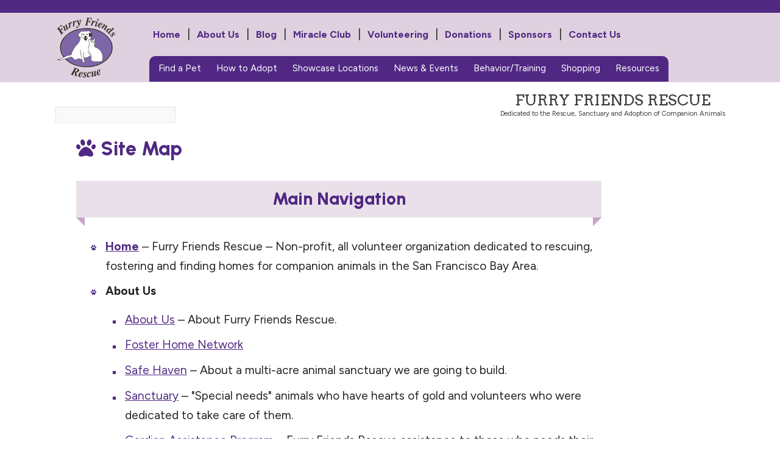

--- FILE ---
content_type: text/html; charset=UTF-8
request_url: https://furryfriendsrescue.org/site_map
body_size: 5579
content:
<!DOCTYPE html PUBLIC "-//W3C//DTD XHTML 1.0 Strict//EN" "http://www.w3.org/TR/xhtml1/DTD/xhtml1-strict.dtd">

<html xmlns="http://www.w3.org/1999/xhtml" xml:lang="en" lang="en">

<head>
	<meta http-equiv="Content-Type" content="text/html; charset=ISO-8859-1" />
	<title>Site Map | Furry Friends Rescue - Dog & Cats Adoption, Fostering in San Francisco Bay Area</title>
	<link rel="alternate" type="application/rss+xml" title="Furry Friends Rescue - Available Animals" href="http://www.furryfriendsrescue.org/find_a_pet/index.rss" />
	<link rel="icon" href="/img/favicon.ico" type="image/x-icon" />
	<link rel="apple-touch-icon" href="/img/favicon.ico" />
	<link href="https://fonts.googleapis.com/css?family=Urbanist:800|Figtree:400,400i,700,700i|Arvo:400,700&display=swap" rel="stylesheet">

	<script src="https://kit.fontawesome.com/815cb4ef41.js" crossorigin="anonymous"></script>

	<meta name="description" content=" Furry Friends Rescue is a all-volunteer 501(c)(3) non-profit organization dedicated to rescuing, fostering and finding forever homes for companion animals in the San Francisco Bay Area includes Sunnyvale, Mountain View, Fremont, Pal Alto, Hayward, Cambell and more. All dogs and cats are home fostered by volunteer homes." />
	<meta name="keywords" lang="en-us" content="Animal rescue dogs cats fostering foster companion furry friends San Francisco Bay Area california " />
	<meta name="copyright" content="Furry Friends Rescue" />
	<meta name="MSSmartTagsPreventParsing" content="true" />
	<meta http-equiv="imagetoolbar" content="no" />
	<meta name="Author" content="Aaron Thies &amp; Inori Thies" />
	<meta http-equiv="Content-Style-Type" content="text/css" />
	<meta http-equiv="Content-Script-Type" content="text/javascript" />
	<meta http-equiv="Content-Language" content="en-us" />

	<meta name="twitter:widgets:csp" content="on">

<!-- Open Graph -->
	<meta name="keywords" content="" />
	<meta property="og:type" content="article" />
	<meta property="og:title" content="Site Map | Furry Friends Rescue - Dog & Cats Adoption, Fostering in San Francisco Bay Area" />
	<meta property="og:description" content="" />
	<meta property="og:site_name" content="Furry Friends Rescue - Dog & Cats Adoption, Fostering in San Francisco Bay Area" />
	<meta name="twitter:card" content="summary" />
	<meta property="og:image" content="https://www.furryfriendsrescue.org/app/webroot/img/facebook/fb-default-470x246.png" />
	<meta property="og:url" content="https://www.furryfriendsrescue.org/site_map" />
<!-- /Open Graph -->
<!-- web master tool -->
	<meta name="google-site-verification" content="x_8s6Qa6DWmlQVt-Utya8FUDJswzxKtXoSuSemhCAUs" />

	<link rel="stylesheet" type="text/css" href="/css/default.css"/>
	<style type="text/css">
	@import"/css/nav-h.css";
	</style>

	<!--[if IE 6]>
	<link rel="stylesheet" type="text/css" href="/css/ie6.css" />
	<![endif]-->

	<!--[if IE 7]>
	<link rel="stylesheet" type="text/css" href="/css/ie7.css" />
	<![endif]-->
	<!-- jQuery Basic -->
	<script type="text/javascript" src="/js/jquery-1.4.2.min.js"></script>
	<!-- From Topup -->
<!--
	<script>
	images_url = '/img/';
	</script>
-->
	<script type="text/javascript" src="/js/top_up-min.js"></script>
	<script src="/js/top_up.js"></script>
	<!-- Google webmaster verify -->
	<meta name="verify-v1" content="wBn4sYcqCmGPyfW6MnK+MkyW2uQJwOfQFvIZIJPpGaQ=" />

	<!-- Google Analytics -->
	<script>
	window.ga=window.ga||function(){(ga.q=ga.q||[]).push(arguments)};ga.l=+new Date;
	ga('create', 'UA-276338-14', 'auto');
	ga('send', 'pageview');
	</script>
	<script async src='https://www.google-analytics.com/analytics.js'></script>
	<!-- End Google Analytics -->

</head>

<body class="id-internal ">

<div class="id-internal-wrapper">

<button onclick="topFunction()" id="myBtn" title="Go to top">Back to<br /><span class="top">TOP</span></button>
<div class="id-banner">
	<div class="logo-container">
	  <div class="logo">
	      <a href="/" class="logo-non-retina">Furry Friends Rescue</a>
	  </div>
	</div><!-- END logo-container -->

	<div class="nav-container">
		<!-- Main Navigation Begins -->
	  <div class="id-main-nav">
			<nav>
				<ul>
				  <li><a href="/" title="Home">Home</a></li>
				  <li> | </li>
				  <li><a href="/about_us" title="About Us">About Us</a>
				     <ul>
						<li><a href="/about_us" title="About Us">About Us</a></li>
						<li><a href="/about_us/foster_home_network" title="Foster Home Network">Foster Home Network</a></li>
						<li><a href="/about_us/miracle_club" title="Furry Friends Rescue's Purple Heart Miracle Club">Miracle Club</a></li>
						<li><a href="/about_us/safe_haven" title="Safe Haven">Safe Haven</a></li>
						<li><a href="/about_us/sanctuary" title="Sanctuary">Sanctuary</a></li>
						<li><a href="/about_us/guardian_assist" title="Guardian Assistance Program">Guardian Assistance Program</a></li>
						<li><a href="/about_us/rainbow_bridge" title="Rainbow Bridge">Rainbow Bridge</a></li>
						<li><a href="/how_to_adopt/faq" title="Frequently Asked Questions">FAQ</a></li>
						<li><a href="/about_us/photo_galleries" title="FFR Photo Galleries">Photo Galleries</a></li>
						<li><a href="/about_us/#maddies-fund" title="FFR Animal Statistical Data (Maddie's Fund)">FFR Animal Statistical Data (Maddie's Fund)</a></li>
						</ul>
				  </li>
 				  <li> | </li>
 				  <li><a href="https://furryfriendsrescueblog.org/" title="Furry Friends Rescue Blog">Blog</a></li>
				  <li> | </li>
				<li><a href="/about_us/miracle_club" title="Furry Friends Rescue's Purple Heart Miracle Club">Miracle Club</a></li>
				  <li> | </li>
				  <li><a href="/volunteering">Volunteering</a>
				      <ul>
				          <li><a href="/volunteering" title="Currently Available Volunteer Positions">Available Volunteer Positions</a></li>
				          <li><a href="/about_us/foster_home_network" title="Foster Home Network">Foster Home Network</a></li>
						  <li><a href="/foster/dog" title="Online Application to become a dog foster!">Dog Foster Application</a></li>
						  <li><a href="/foster/cat" title="Online Application to become a cat foster!">Cat Foster Application</a></li>
				</ul>
				</li>
				  <li> | </li>
				  <li><a href="/donations">Donations</a>
				      <ul>
				          <li><a href="/donations" title="Donations">Donations</a></li>
				          <li><a href="/donations/paw_heroes" title="Paw Heroes">Paw Heroes</a></li>
				          <li><a href="/donations/trust_and_will" title="Trust and Will Information">Trust and Will Information</a></li>
				      </ul>
				  </li>
				  <li> | </li>
				  <li><a href="/sponsors" title="Sponsors">Sponsors</a></li>
				  <li> | </li>
				  <li><a href="/contact_us" title="Contact Us">Contact Us</a></li>
				</ul>
		</nav>
	</div>
	<!-- END Main Navigation Begins -->

	<!-- Secondary Navigation Begins -->
	<div class="id-secondary-nav">
		<nav>
			<ul>
			<li><a href="/find_a_pet" title="Find a Pet">Find a Pet</a>
				<ul>
				<li><a href="/find_a_pet" title="Find a Pet">Find a Pet</a></li>
				<li><a href="/find_a_pet/ffr_dogs" title="FFR Home Fostered Dogs">FFR Home Fostered Dogs</a></li>
				<li><a href="/find_a_pet/ffr_cats" title="FFR Home Fostered Cats">FFR Home Fostered Cats</a></li>
				<li><a href="/find_a_pet/golden" title="FFR Home Fostered Golden Dogs">FFR "Golden Dogs"</a></li>
				<li><a href="/find_a_pet/ga_dogs" title="Guardian Assistance Dogs">Guardian Assistance Dogs</a></li>
				<li><a href="/find_a_pet/ga_cats" title="Guardian Assistance Cats">Guardian Assistance Cats</a></li>
				<li><a href="/find_a_pet/other_dogs" title="Dogs at Other Organizations">Dogs at Other Organizations</a></li>
				<li><a href="/find_a_pet/other_cats" title="Cats at Other Organizations">Cats at Other Organizations</a></li>
				<li><a href="/find_a_pet/puppy" title="FFR Puppies">FFR Puppies</a></li>
				<li><a href="/find_a_pet/kitten" title="FFR Kittens">FFR Kittens</a></li>
				<li><a href="/find_a_pet/videos" title="Videos of adoptable animals">Videos</a></li>
				</ul>
			</li>
			<li><a href="/how_to_adopt" title="How to Adopt">How to Adopt</a>
				<ul>
				<li><a href="/how_to_adopt" title="How to Adopt">How to Adopt</a></li>
				<li><a href="/how_to_adopt/showcase_locations" title="Showcase Locations">Showcase Locations</a></li>
				<li><a href="/adopt/dog" title="Dog Application">Dog Application</a></li>
				<li><a href="/adopt/cat" title="Cat Application">Cat Application</a></li>
				<li><a href="/how_to_adopt/faq" title="Frequently Asked Questions">FAQ</a></li>
				<li><a href="/how_to_adopt/happy_stories" title="Read many of our happy-ending stories!">Happy Stories</a></li>
				<li><a href="/how_to_adopt/golden_dogs" title="Golden Dogs - Spunky, Lovable and Well Behaved Experienced mature dogs, 8 yrs+">Golden Dogs</a></li>
				<li><a href="/how_to_adopt/golden_dogs_for_senior" title="Golden Dogs for Senior - Seniors for Seniors Adoption Program">Golden Dogs for Senior</a></li>
				</ul>
			</li>
			<li><a href="/how_to_adopt/showcase_locations" title="Showcase Locations">Showcase Locations</a>
				<ul>
					<li><a href="/how_to_adopt/showcase_locations/#PFE-sanjose" title="Pet Food Express (San Jose)">Pet Food Express (San Jose)</a></li>
				<li><a href="/how_to_adopt/showcase_locations/#PFE-campbell" title="Pet Food Express (Campbell)">Pet Food Express (Campbell)</a></li>
				<li><a href="/how_to_adopt/showcase_locations/#virtual-cat-showcase" title="Virtual Cat Showcase">Virtual Cat Showcase (via Zoom)</a></li>
				<li><a href="/how_to_adopt/showcase_locations/#PFE-saratoga" title="Pet Food Express (Saratoga)">Pet Food Express (Saratoga)</a></li>
				</ul>
			</li>
			<li><a href="/news" title="News &amp; Events">News &amp; Events</a>
				<ul>
				<li><a href="/news" title="News">News</a></li>
				<li><a href="/news/media" title="Media">Media</a></li>
				<li><a href="https://furryfriendsrescueblog.org/category/events/" title="Events">Events</a></li>
				</ul>
			</li>
			<li><a href="/dog_training" title="Behavior/Training">Behavior/Training</a></li>
			<li><a href="/shopping" title="Shopping">Shopping</a>
				<ul>
				<li><a href="/shopping" title="Shopping">Shopping</a></li>
				<li><a href="/shopping/books" title="Books that FFR recommend">Books</a></li>
				<li><a href="/shopping/ffr_items" title="FFR Items">FFR Items</a></li>
				<li><a href="/shopping/ffr_merchandise" title="FFR Merchandise">FFR Merchandise @ Cafepress.com</a></li>
				</ul>
			</li>
			<li><a href="/resources" title="Resources">Resources</a>
				<ul>
				<li><a href="/resources" title="Resources">Resources</a></li>
				<li><a href="/resources#PetFriendlyRentals" title="Pet Friendly Rentals">Pet Friendly Rentals</a></li>
				<li><a href="/resources/spay_and_neuter_programs" title="Spay and Neuter Programs">Spay and Neuter Programs</a></li>
				<li><a href="/resources/pet_safety" title="Safety Pets to pets">Pet Safety Tips</a></li>
				<li><a href="/how_to_adopt/faq#faq-cats">Cat/Kitten Help Info/FAQ</a></li>
				<li><a href="/resources/adopt_kittens_in_pairs">Why Adopt Kittens in Pairs</a></li>
				<li><a href="/resources/home_visit_vets_list" title="Home Visit Vets List">Home Visit Vets List</a></li>
				<li><a href="/resources/foods" title="About Quality Pet Foods">About Quality Pet Foods</a></li>
				<li><a href="/resources/holistic" title="Holistic Care Information">Holistic Care Information</a></li>
				</ul>
			</li>
			</ul>
			</nav>
	  </div><!-- END Secondary Navigation Begins -->
	</div><!-- END nav-container -->
</div>
<!-- Top Link -->
<div class="id-main-content">
	<div class="bg-top">
		<div class="tagline">
			<p>
			Furry Friends Rescue<br/><span class="tagline-small">Dedicated to the Rescue, Sanctuary and Adoption of Companion Animals</span>
			</p>
		</div>
		<!-- Left side Navigation (SubNav) -->
		<div class="id-left-column">
			<!-- ##### ABOUT US PAGE ##### -->
						<!-- Place for features -->
			<div class="id-sub-nav">
			&nbsp;
			</div>
						</div><!-- END Sidebar -->

			<!-- Begin Content area -->
			<div class="id-main-column">
				
<h1><i class="fas fa-paw"></i>&nbsp;Site Map</h1>

<div class="editable">

<h2>Main Navigation</h2>
<ul>
    <li><a href="/"><strong>Home</strong></a> &ndash; Furry Friends Rescue &ndash; Non-profit, all volunteer organization dedicated to rescuing, fostering and finding homes for companion animals in the San Francisco Bay Area.</li>
    <li><strong>About Us</strong>
        <ul>
            <li><a href="/about_us">About Us</a> &ndash; About Furry Friends Rescue.</li>
            <li><a href="/about_us/foster_home_network">Foster Home Network</a></li>
            <li><a href="/about_us/safe_haven">Safe Haven</a> &ndash; About a multi-acre animal sanctuary we are going to build.</li>
            <li><a href="/about_us/sanctuary">Sanctuary</a> &ndash; "Special needs" animals who have hearts of gold and volunteers who were dedicated to take care of them.</li>
            <li><a href="/about_us/guardian_assist">Gardian Assistance Program</a> &ndash; Furry Friends Rescue assistance to those who needs their dogs adopted to the right family.</li>
            <li><a href="/about_us/rainbow_bridge">Rainbow Bridge</a> &ndash; Loving tribute to those animals who has cossed over the rainbow bridge.</li>
        </ul>
    </li>
    <li><a href="/volunteering"><strong>Volunteering</strong></a> &ndash; Available volunteer positions and how to apply.</li>
    <li><a href="/donations"><strong>Donations</strong></a>
        <ul>
            <li><a href="/donations/paw_heroes">Paw Heroes</a> &ndash; Thank you from Furry Friends Rescue to people who made a big difference.</li>
            <li><a href="/donations/trust_and_will">Trust and Will Information</a></li>
        </ul>
    </li>
    <li><a href="/sponsors"><strong>Sponsors</strong></a> &ndash; List of sponsors who helps Furry Friends Rescue.</li>
    <li><a href="/contact_us"><strong>Contact Us</strong></a></li>
</ul>

<h2>Sub Navigation</h2>
<ul>
    <li><a href="/find_a_pet"><strong>Find a Pet</strong></a>
        <ul>
            <li><a href="/find_a_pet/ffr_dogs">FFR Home Fostered Dogs</a> &ndash; List of adoptable dogs which are home fostered by FFR (Furry Friends Rescue) foster network volunteers.</li>
            <li><a href="/find_a_pet/">FFR Home Fostered Cats</a> &ndash; List of adoptable cats which are home fostered by FFR (Furry Friends Rescue) foster network volunteers.</li>
            <li><a href="/find_a_pet/ga_dogs">Guardian Assistance Dogs</a> &ndash; Find out more about <a href="/about_us/guardian_assist">Guardian Assistance program</a>.</li>
            <li><a href="/find_a_pet/ga_cats">Guardian Assistance Cats</a> &ndash; Find out more about <a href="/about_us/guardian_assist">Guardian Assistance program</a>.</li>
            <li><a href="/find_a_pet/other_dogs">Dogs at Other Shelters/Rescue Organizations</a></li>
            <li><a href="/find_a_pet/other_cats">Cats at Other Shelters/Rescue Organizations</a></li>
            <li><a href="/find_a_pet/puppy">FFR Puppies</a></li>
            <li><a href="/find_a_pet/kitten">FFR Kittens</a></li>
        </ul>
	</li>
    <li><strong>How to Adopt</strong>
        <ul>
            <li><a href="/how_to_adopt">How to Adopt</a> &ndash; Instruction of how to adopt animals from Furry Friends Rescue.</li>
            <li><a href="/how_to_adopt/showcase_locations">Showcase Locations</a> &ndash; Location of our showcases (Every Saturday from 1-4 p.m.)</li>
            <li><a href="/adopt/dog">Dog Application</a> &ndash; Online dog application.</li>
            <li><a href="/adopt/cat">Cat Application</a> &ndash; Online cat application.</li>
            <li><a href="/how_to_adopt/forgotten_dogs_christmas">Forgotten Dog's Christmas</a></li>
        </ul>
    </li>
    <li><strong>News &amp; Events</strong>
        <ul>
            <li><a href="/news">News</a> &ndash; Latest on Furry Friends Rescue and more.</li>
            <li><a href="/events">Events</a> &ndash; Latest events on Furry Friends Rescue to benefit animals.</li>
			<li><a href="/blog/category/media/">Media</a></li>
        </ul>
    </li>
    <li><strong>Shopping</strong>
        <ul>
            <li><a href="/shopping">Shopping</a> &ndash; Links to online shopping. Every purchase through these link, Furry Friends Rescue will get credits!</li>
            <li><a href="http://www.cafepress.com/ffrshoppe">FFR Shoppe</a> &ndash; Apparel, mug cup, sticker and more products via cafepress.com! All profit goes to Furry Friends Rescue.</li>
        </ul>
    </li>
    <li><a href="/resources"><strong>Resources</strong></a>
        <ul>
            <li><a href="/resources/spay_and_neuter_programs">Spay and Neuter Programs</a></li>
            <li><a href="/resources/home_visit_vets_list">Home Visit Vets List</a></li>
            <li><a href="/how_to_adopt/faq#cat-faq">Cat/Kitten Help Information and FAQ </a></li>
            <li><a href="/resources/adopt_kittens_in_pairs">Why Kittens Should Be Adopted In Pairs</a></li>
            <li><a href="/resources/foods">About Quality Pet Foods</a></li>
            <li><a href="/resources/holistic">Holistic Care Information</a></li>
        </ul>
    </li>
</ul>

</div><!-- END editable CMS -->
			</div><!-- END id-main-column -->
		</div><!-- END bg-top -->
	</div><!-- END id-main-content -->
</div><!-- END id-internal-wrapper -->

<!-- Footer Navigation -->
<div class="footer-internal">
	<div class="container">
		<div class="col1">
			<h3>About Furry Friends Rescue</h3>

			<p>
			Furry Friends Rescue (FFR) is an all-volunteer non-profit Bay Area companion animal rescue organization, comprised entirely of experienced volunteers who collectively have rescued hundreds of companion animals and placed them in loving homes...<a href="/about_us">Read More</a>
			</p>

			<h3>How Can You Help</h3>

			<p>
			We can always use your help! If you are interesting in volunteering, <a href="/volunteering">see what volunteer positions are available</a>! If you are interested in fostering, visit <a href="/about_us/foster_home_network">Foster Home Network page</a> and fill out the application.
			</p>
		</div><!-- END col1 -->

		<div class="col2">
			<h3>Navigation</h3>

			<ul>
			<li><a href="/">Home</a></li>
			<li><a href="/how_to_adopt/">How to Adopt</a></li>
			<li><a href="/find_a_pet">Find a Pet</a></li>
			<li><a href="/donations">Donate</a></li>
			<li><a href="/about_us">About Us</a></li>
			<li><a href="/volunteering">Volunteering</a></li>
			</ul>

			<ul>
			<li><a href="/shopping">Shopping</a></li>
			<li><a href="/resources">Resources</a></li>
			<li><a href="/contact_us">Contact Us</a></li>
			<li><a href="/how_to_adopt/faq">FAQ</a></li>
			<li><a href="http://www.furryfriendsrescue.org/find_a_pet/index.rss">RSS</a></li>
			<li><a href="/site_map">Site Map</a></li>
			</ul>
		</div><!-- END col2 -->

		<div class="col3">

			<h3>Connect with Us</h3>

			<ul class="social-icons">
			<li><a href="https://facebook.com/ffrescue" title="Find us on Facebook"><img src="/img/icon-facebook-2x-30.png" width="30" alt="YouTube" /></a></li>
			<li><a href="https://www.instagram.com/furry_friends_rescue/" title="Follow us on Instagram"><img src="/img/icon-instagram-2x-30.png" width="30" alt="FFR Instagram" /></a></li>
			<li><a href="http://youtube.com/user/furryfriendsrescue" title="View our videos at YouTube"><img src="/img/icon-youtube-2x-30.png" width="30" alt="FFR YouTube" /></a></li>
			<li><a href="/about_us/photo_galleries" title="Photo Galleries"><img src="/img/icon-photo-gallery-2x-30.png" width="30" alt="FFR Photo Galleries" /></a></li>
			</ul>

		</div><!-- END col3 -->
	</div><!-- END columns-wrapper -->
</div><!-- END footer-internal -->

<div class="footer-internal">
	<p class="copyright">
	&copy; 1998 - 2026  Furry Friends Rescue, All rights reserved.<br />
	P.O. Box 7270, Fremont, CA 94537-7270 Phone: 510.794.4703 | Non-profit Tax Id:  #94-3308178 501(c)(3)<br />
	Website design and development donated by Aaron &amp; Inori Thies .
	</p>
</div>

<!--[if gte IE 5.5]>
<script language="JavaScript" src="/js/dhtml.js" type="text/JavaScript"></script>
<![endif]-->

<!--
<script type="text/javascript">
var gaJsHost = (("https:" == document.location.protocol) ? "https://ssl." : "http://www.");
document.write(unescape("%3Cscript src='" + gaJsHost + "google-analytics.com/ga.js' type='text/javascript'%3E%3C/script%3E"));
</script>

<script type="text/javascript">
var pageTracker = _gat._getTracker("UA-276338-14");
pageTracker._initData();
pageTracker._trackPageview();
</script>
-->


<script type="text/javascript" src="https://furryfriendsrescue.org/js/back-to-top.js"></script>

</body>
</html>


--- FILE ---
content_type: text/css
request_url: https://furryfriendsrescue.org/css/default.css
body_size: 17929
content:
/* Color Pallet
Darkest Purple:
#502982

Light Purple:
#dfd1df

Light Green:
#e3f1da

Bright Yellow:
#ffe27e

Button Green:
#54A44F;
#478C45;

Button Hover Green
#68b763
#60a45c */

/* ############################################################################*/
/*                     Style for Navigation is in nav-h.css                    */
/* ############################################################################*/

.hide {
	display: none !important;
}

/*
= CSS Reset
------------------------------------------------------ */

html, body, div, span, applet, object, iframe, h1, h2, h3, h4, h5, h6, p, blockquote, pre,
a, abbr, acronym, address, big, cite, code, del, dfn, em, font, img, ins, kbd, q, s, samp,
small, strike, strong, sub, sup, tt, var, dl, dt, dd, ol, ul, li,
fieldset, form, label, legend, table, caption, tbody, tfoot, thead, tr, th, td {
	margin: 0;
	padding: 0;
	border: 0;
	outline: 0;
	font-weight: inherit;
	font-style: inherit;
	font-size: 100%;
	font-family: inherit;
	vertical-align: baseline;
}

ol, ul {
	list-style: none;
}

li {
	margin-bottom: 0.6rem;
}

/* tables still need 'cellspacing="0"' in the markup */
table {
	border-collapse: separate;
	border-spacing: 0;
}

caption, th, td {
	text-align: left;
	font-weight: normal;
}

img {
	border: none;
}

/* —————————————————————————————————————————————————————————————
= General style
————————————————————————————————————————————————————————————— */

body {
	background: #dfd1df url(../img/bg_longer.png) 0 0 repeat-x; 
	color: #222;
	font-family: 'Figtree', Arial, Helvetica, sans-serif;
	margin: 0;
	font-size: 1.2rem;
	font-weight: 400;
	line-height: 1.7;
}

.id-internal {
	background: #fff url(../img/bg_internal.png) 0 0 repeat-x;
}

b, strong {
	font-weight: bold;
}

i, em, cite {
	font-style: italic;
}

u {
	text-decoration: underline;
}

cite {
	display: block;
}

abbr, acronym {
	border-bottom: 1px dotted #222;
	cursor: help;
}

hr {
	height: 0.375rem;
	background: url(../img/hr-angleline.png) repeat-x 0 0;
	border: 0;
	margin-top: 1.6rem;
	margin-bottom: 1.6rem;
}

.id-main-column h2.nostyle {
	background: none;
	text-align: left;
	padding: 0;
	margin: 0 0 0.6rem 0;
	clear: none;
}

.id-main-column h2.nostyle::before,
.id-main-column h2.nostyle::after {
	border-width: 0;
}

/* Font pre-set sizes */
.size-s {
	font-size: 0.8rem !important;
}
.size-m {
	font-size: 1rem !important;
}
.size-l {
	font-size: 2rem !important;
}
.size-xl {
	font-size: 2.8rem !important;
}

/* Buttons */
.btn-purple {
	margin: 2rem 0;
	font-family: 'Urbanist', Arial, Verdana, Sans-serif;
}

.btn-purple a {
	background: #461d95;
	color: #fff;
	text-decoration: none;
	font-size: 1.5rem;
	font-weight: 700;
	display: inline-block;
	padding: 15px 35px;
	-moz-border-radius: 10px;
	-webkit-border-radius: 10px;
	-khtml-border-radius: 10px;
	border-radius: 10px;
}

.btn-purple a:hover {
	color: #ffe27e;
	text-decoration: none;
}

/* —————————————————————————————————————————————————————————————
= Buttons
————————————————————————————————————————————————————————————— */
button,
a.button {
	font-family: 'Figtree', Arial, Verdana, Sans-serif;
	font-weight: bold;
	background: #54A44F;
	border-top: none;
	border-right: none;
	border-bottom: 6px solid #478C45;
	border-left: none;
	padding: 15px 25px;
	-moz-border-radius: 10px;
	-webkit-border-radius: 10px;
	-khtml-border-radius: 10px;
	border-radius: 10px;
}

button a,
a.button {
	color: #fff;
	font-size: 1.2rem;
	text-align: center;
	text-decoration: none;
	font-weight: bold;
	display: inline-block;
}

button a:hover,
a.button:hover {
	background: #68b763;
	color: #fff;
	border-bottom: 6px solid #60a45c;
}

button:hover {
	background: #68b763;
}

button small {
	font-weight: normal;
}

.clearfix:after {
	content: "";
	display: table;
	clear: both;
}

iframe {
	margin-bottom: 1.6rem;
}

/* —————————————————————————————————————————————————————————————
= Overwritten default highlight color
————————————————————————————————————————————————————————————— */
::selection {
	background: #896593; /* WebKit/Blink Browsers */
	color: #fff;
}
::-moz-selection {
	background: #896593; /* Gecko Browsers */
	color: #fff;
}

.clear-none {
	clear: none;
}

.emphasis {
	color: #9333a6;
}

.emphasis-highlight {
	background: linear-gradient(transparent 40%, #f5ed44 30%);
}

/* —————————————————————————————————————————————————————————————
= Titles
————————————————————————————————————————————————————————————— */

h1, h2, h3, h4, h5, h6 {
	font-family: 'Urbanist', Arial, Verdana, Sans-serif;
	font-size: 2rem;
	font-weight: bold;
	color: #502983;
	line-height: 1.3;
}

.new-title {
	background: #502883;
	color: #fff;
	font-weight: bold;
	padding: 0 10px;
	margin-bottom: 1.25rem;
	font-size: 1.25rem;
	width: auto;
	display: inline-block;
}

.new-title-result {
	background: #502883;
	color: #fff;
	font-weight: bold;
	padding: 0 10px;
	margin-bottom: 0.9rem;
	font-size: 0.9rem;
	width: auto;
	display: inline-block;
}

.sanctuary a {
	background: #ff73c5;
	border-bottom: 3px solid #f255b0;
	color: #fff;
	padding: 5px 20px;
	font-size: 1.1rem;
	text-decoration: none;
	display: block;
	text-align: right;
	font-family: 'Urbanist', Arial, Verdana, Sans-serif;
}

.sanctuary a:hover {
	opacity: 0.7;
	color: #fff;
}

.id-main-column h2 {
	font-size: 1.8rem;
	font-weight: normal;
	clear: both;
	background: #e9e0e9;
	position: relative;
	padding: .4em 1em;
	margin: 2rem 0 32px 0;
	text-align: center;
}

.id-main-column h2::before,
.id-main-column h2::after {
	content: '';
	position: absolute;
	top: 100%;
	border-style: solid;
	border-color: transparent;
}

.id-main-column h2::before {
	left: 0;
	border-width: 0 0.9rem 0.9rem 0;
	border-right-color: #c8a3c8;
}

.id-main-column h2::after {
	right: 0;
	border-style: solid;
	border-width: 0.9rem 0.9rem 0 0;
	border-top-color: #c8a3c8;
}

.id-main-column .info-box h2 {
	margin: 0 0 0.6rem 0;
	padding: 0;
}

.id-main-column .info-box h2::before,
.id-main-column .info-box h2::after {
	content: none;
}

h2 a {
	color: #502983;
	text-decoration: none;
}

.id-main-column h3 {
	font-family: 'Arvo', Georgia, Times, serif;
	font-size: 1.4rem;
	font-weight: bold;
	line-height: 1.3;
	padding: 0 0 3px 28px;
	margin: 0 0 1.25rem 0;
	color: #502983;
	border-bottom: 1px dashed rgba(80, 41, 131, 0.7);
	background: url(../img/icon-h3.png) 0 5px no-repeat;
	background-size: 18px 18px;
	clear: both;
}

.id-main-column h3.no-style {
	font-family: sans-serif;
	color: #222;
	padding: 0;
	border: none;
	background-image: none;
}

.id-main-column .info-box h3::after {
	border-right-color: #ffe27e;
}

h3.search-results {
	border-bottom: none;
	padding: 0;
	margin: 0;
	font-weight: normal;
	font-size: 1.3rem;
	line-height: 1.3;
	background: #cebdce;
	height: auto;
}

h3.search-results::after {
	content: none;
}

h3.search-results a {
	display: block;
	text-decoration: none;
	padding: 1rem 0.6rem;
	text-align: center;
	margin-bottom: 0.6rem;
	color: #502983;
	line-height: 1.3;
	cursor: pointer;
	font-weight: 700;
}

h3.search-results a:hover {
	color: #fff;
}

h4, h5, h6 {
	font-family: 'Urbanist', Arial, Verdana, Sans-serif;
	font-size: 1.4rem;
	color: #222;
	margin-bottom: 1rem;
}

/* —————————————————————————————————————————————————————————————
= Form
————————————————————————————————————————————————————————————— */
fieldset {
	border: 4px solid #d7d7d7;
	padding: 2rem;
	margin-bottom: 2rem;
}

legend {
	font-size: 1.6rem;
	padding: 3px 35px;
	font-weight: bold;
	color: #fff;
	background: #502883;
}

input[type=checkbox]
{
	/* Double-sized Checkboxes */
	-ms-transform: scale(1.5); /* IE */
	-moz-transform: scale(1.5); /* FF */
	-webkit-transform: scale(1.5); /* Safari and Chrome */
	-o-transform: scale(1.5); /* Opera */
	transform: scale(1.5);
	padding: 5px;
	margin-top: 14px;
}

/* —————————————————————————————————————————————————————————————
= Definition and list
————————————————————————————————————————————————————————————— */

dt, li {
	margin-top: 4px;
}

dt {
	font-weight: bold;
	font-size: 120%;
	border-bottom: 3px solid #a27cb8;
	padding-bottom: 2px;
	margin-bottom: 0.6rem;
}

dd, dl {
	margin-bottom: 0.6rem;
}

dd {
	margin-left: 25px;
}

/* —————————————————————————————————————————————————————————————
= 2 Columns
————————————————————————————————————————————————————————————— */
.col1,
.col2 {
	float: left;
	width: 50%;
	box-sizing: border-box;
	padding-right: 3rem;
	margin-bottom: 2rem;
}

.col2 {
	padding-right: 0;
}

/* —————————————————————————————————————————————————————————————
= 3 Columns with list
————————————————————————————————————————————————————————————— */
.three-columns ul.column-1 {
	margin-left: 2rem;
}

.three-columns .column-1 li,
.three-columns .column-2 li,
.three-columns .column-3 li {
	margin-right: 2rem;
}
.three-columns .column-3 li {
	margin-right: 0;
}

.three-columns .column-1,
.three-columns .column-2,
.three-columns .column-3 {
	float: left;
	width: 32%;
}

/* —————————————————————————————————————————————————————————————
= List
————————————————————————————————————————————————————————————— */

.id-main-column ul li {
	list-style-image: url(../img/list-icon-paw.svg);
	padding-left: 0.5rem;
	margin-left: 2.5rem;
}

.id-main-column ul ul,
.id-main-column ol ul {
	margin-top: 0.9rem;
	margin-left: 2.5rem;
}

.id-main-column ul li ul li {
	list-style-image: url(../img/list_icon_2.png);
	padding-left: 0.5rem;
	margin-left: -1rem;
}

.id-main-column ol {
	list-style-type: decimal;
	margin-bottom: 0.9rem;
	margin-left: 30px;
}

p {
	margin-bottom: 1.8rem;
}

img.Photo, .photo {
	padding: 0;
	border: 7px solid #fff;
	background: #fff;
	margin: 0 20px 10px 20px;
	box-shadow: 0px 0px 3px #909090;
	-moz-box-shadow: 0px 0px 3px #909090;
	-webkit-box-shadow: 0px 0px 3px #909090;
}

img.photo-no-border, .photo-no-border {
	padding: 0.6rem;
}

.photo p {
	padding: 0px;
	margin-bottom: 0.3rem;
}

.photo-caption, 
.caption {
	font-family: 'Arvo', Georgia, Times, serif;
	font-size: 0.85rem;
	line-height: 1.3;
	color: #222;
	text-align: center;
	margin-top: 0.3rem;
}

.caption {
	text-align: left;
}

input, select, textarea {
	font-family: 'Figtree', Arial, Helvetica, sans-serif;
	font-size: 1.2rem;
	color: #222;
}

small {
	font-size: .85rem;
}

.date {
	font-weight: bold;
}

a {
	text-decoration: underline;
	color: #502883;
	cursor: pointer;
}

a:hover {
	color: #996aca;
	text-decoration: none;
}

a[name] {
	text-decoration: none;
}

.dotLine {
	background: url(../img/dot_line.png) left top repeat-x;
	height: 0.375rem;
	margin: 0.6rem 0;
	clear: both;
}

/* —————————————————————————————————————————————————————————————
= Buttons on individual dog and cats page
————————————————————————————————————————————————————————————— */
.email-quetion,
.apply {
	clear: both;
	margin-bottom: 1.6rem;
}

.apply {
	clear: both;
	margin-bottom: 0.9rem;
}

.email-quetion a,
.apply a {
	font-family: 'Urbanist', Arial, Verdana, Sans-serif;
	background: #502983;
	border-bottom: 6px solid #3a1e5f;
	color: #fff;
	-moz-border-radius: 0.375rem;
	-webkit-border-radius: 0.375rem;
	-khtml-border-radius: 0.375rem;
	border-radius: 3px;
	cursor: pointer;
	padding: 10px 25px 5px 25px;
	text-decoration: none;
	width: 100%;
}

.apply a {
	background: #502983;
}

.email-quetion a:hover {
	background: #764cad;
	border-bottom: 6px solid #5d3b89;

}

.apply a:hover {
	background: #764cad;
}

/* —————————————————————————————————————————————————————————————
= Style for side content box, Sidebar
————————————————————————————————————————————————————————————— */
.side-content {
	background: #ffe27e;
	width: auto;
	margin: 20px 0 0 0;
	padding: 25px 10px;
}

.side-content .copy {
	font-size: 0.8rem;
	font-weight: normal;
	line-height: 1.5;
	font-family: 'Figtree', Arial, Helvetica, sans-serif;
	margin-top: 0.9rem;
	padding-left: 5px;
}

.side-content .view-all {
	font-size: 90%;
}

.side-content h1 {
	margin: 0;
	padding: 0 0 0.3rem 0;
	text-align: center;
	border-bottom: 1px dashed #ca9755;
	font-size: 1rem;
	background: none;
	font-family: 'Urbanist', Arial, Verdana, Sans-serif;
}

.side-content h1 a:link, .side-content h1 a:visited, .side-content h1 a:hover {
	text-decoration: none;
	color: #5e4422;
}

.side-content h1 a:hover {
	text-decoration: none;
	color: #745731;
}

/* —————————————————————————————————————————————————————————————
= Style for image text wrap, Left and Right
————————————————————————————————————————————————————————————— */
.float-left {
	float: left;
	padding: 8px;
	margin: 0 20px 0 0;
}

.float-right {
	float: right;
	padding: 8px;
	margin: 0 0 0 20px;
}

.float-center {
	text-align: center;
}

blockquote {
	margin-top: 0.6rem;
	margin-bottom: 0.6rem;
	border-bottom: 1px solid #ddd;
	text-align: center;
}

.quote {
	font-style: italic;
	font-family: 'Arvo', Georgia, Times, serif;
	font-size: 1rem;
	line-height: 1.5;
	margin-top: 1.25rem;
	margin-bottom: 1.25rem;
}

.info-box,
.anchor-menu,
.sanctuary-box,
.important-box,
.adoption-fee-box,
.adoption-criteria-box,
.new-animal-box,
.foster-info-box,
.secondary-info-box,
.forgotten-dog-christmas-box,
.poem-box {
	overflow: auto;
	padding: 3rem;
	margin: 30px 0;
	font-size: 1.2rem;
	line-height: 1.5;
	background: rgba(255,226,126, 1);
	clear: both;
}

.info-box p.last {
	margin-bottom: 0;
}

.new-animal-box {
	padding: 3rem;
	background: #E9E0E9;
	clear: both;
	line-height: 1.7;
}

.showcase-locations-box {
	background: #E8E8E8;
}

.showcase-locations-box h4 {
	text-align: center;
	margin-bottom: 2rem;
	font-size: 1.4rem;
}

.adoption-fee-box,
.adoption-criteria-box,
.secondary-info-box {
	background: #eeeeee;
	border-bottom: 9px solid #dddddd;
}

.poem-box {
	background: #eadfea;
	border-bottom: 9px solid #c2acc2;
	-moz-border-radius: 3px;
	-webkit-border-radius: 3px;
	-khtml-border-radius: 3px;
	border-radius: 3px;
}

.adoption-fee-box h4 {
	text-align: center;
	font-size: 1.6rem;
}

.how-to-adopt .id-main-column .poem-box h3 {
	background: none;
	margin: 0 0 20px 0;
	padding: 0;
	color: #222;
}

.adoption-fee-box li {
	margin-bottom: 1.4rem;
}

.foster-info-box {
	background: #dfd1df;
	padding: 2.5rem;
}

.adoption-criteria-box h2,
.foster-info-box h2 {
	background: none;
	padding: 0;
	margin: 0 0 1.25rem 0;
}

.foster-info-box h2 {
	font-size: 1.6rem;
}

.adoption-criteria-box h2::before, 
.adoption-criteria-box h2::after,
.foster-info-box h2::before, 
.foster-info-box h2::after {
	border-width: 0;
}

.puppy {
font-size: 1.2rem;
line-height: 1.7;
}

.amazonsmile-book-box div {
float: left;
margin: 0 1rem 0 0;
text-align: center;
width: 22%;
}

.amazonsmile-book-box div p {
font-size: 0.8em;
}

.amazonsmile-book-box a:hover {
opacity: 0.8;
}

.anchor-menu {
font-size: 1.1rem;
line-height: 1.2;
}

.anchor-menu a {
color: #222;
}

.anchor-menu a:hover {
color: #585252;
text-decoration: none;
}

.sanctuary-box {
background: #FFBBDA;
clear: both;
line-height: 1.5;
}

.sanctuary-box h3 {
background-image: none;
clear: both !important;
background: #FFBBDA;
clear: both;
line-height: 1.2;
color: #222;
font-size: 1.375rem;
margin: 0 0 5px 0;
}

.sanctuary-box h3::after {
content: none;
}

.info-box ol,
.info-box ol,
.anchor-menu ol {
margin-left: 36px;
}

.info-box h2,
.anchor-menu h2 {
background: none;
border: none;
margin: 0 0 0.9rem 0;
padding: 0;
color: #3a3a3a;
}

.id-main-column .info-box h2::before,
.id-main-column .anchor-menu h2::before {
border-width: 0;
}

.id-main-column .info-box h2::after,
.id-main-column .anchor-menu h2::after {
border-width: 0;
}

.info-box h3,
.anchor-menu h3,
.important-box h3 {
background: none;
border: none;
margin: 0 0 0.9rem 0;
padding: 0 0 0.3rem 0;
color: #3a3a3a;
border-bottom: 1px dashed #b49731;
}

.please-note {
background: #F6F0CA url(../img/note.png) 10px 0.9rem no-repeat;
padding-left: 60px;
margin-top: 1.25rem;
font-size: 120%;
}

.premier-sponsors-box {
background: #e9e0e9;
padding: 2rem;
margin-bottom: 3rem;
}

#PremierSponsors {
background-color: transparent;
padding: 0;
text-align: center;
padding-bottom: 5px;
margin-bottom: 34px;
border-bottom: 2px dashed #f8f3f8;
}

#PremierSponsors::before,
#PremierSponsors::after {
content: none;
}

.premier-sponsor {
overflow: auto;
background: #fff;
padding: 2rem;
margin-bottom: 2rem;
-moz-border-radius: 10px;
-webkit-border-radius: 10px;
-khtml-border-radius: 10px;
border-radius: 10px;
}

.premier-sponsors-box .col1 {
width: 60%;
margin-right: 1%
}

.premier-sponsors-box .col2 {
width: 37%;
}

.premier-sponsors-box .col2 p {
font-size: 0.95rem;
line-height: 1.4;
margin-top: 1rem;
}

/* —————————————————————————————————————————————————————————————
= Home page style
————————————————————————————————————————————————————————————— */
.id-home-wrapper {
margin: 0 auto;
width: 1100px;
}

.id-internal-wrapper {
margin: 0 auto;
width: 1100px;
}

.id-home-wrapper .id-banner, 
.id-internal-wrapper .id-banner {
clear: both;
z-index: 100000;
position: relative;
}

.id-home-wrapper .id-banner .logo a, 
.id-internal-wrapper .id-banner .logo a {
background: url(/img/logo.png) 0 0 no-repeat;
text-indent: -99624.938rem;
width: 103px;
height: 105px;
background-size: 103px 105px;
float: left;
padding-left: 69px;
padding-top: 26px;
position: relative;
top: 26px;
left: 0;
display: block;
}

.id-home-wrapper .basic-content .quick-link-buttons {
	margin-bottom: 15px;
}

.id-home-wrapper .basic-content .quick-link-buttons a {
	background: #502982;
	padding: 5px 15px;
	display: inline-block;
	color: #fff;
	text-decoration: none;
	font-weight: bold;
	margin-bottom: 4px;
}

.id-main-content .sns-txt {
margin-bottom: 0;
font-size: 0.9rem;
}

.id-main-content .home-sns-color {
margin: 0;
padding: 0;
}

.id-main-content .home-sns-color li {
float: left;
margin: 0 0.9rem 0 0 !important;
padding: 0;
list-style: none !important;
}

.id-main-content .home-sns-color li img {
width: 45px;
}

.id-main-content .facebook-box {
background: #ecf1ff;
border: 2px solid #b3bac9;
padding: 10px 10px 10px 0.9rem;
-moz-border-radius: 10px;
-webkit-border-radius: 10px;
-khtml-border-radius: 10px;
border-radius: 10px;
overflow: auto;
width: 300px;
}

.id-main-content .facebook-box .icon {
width: 30px;
float: left;
margin: 0 0.9rem 0 0;
padding: 0;
}

.id-main-content .facebook-box .copy {
width: 250px;
float: left;
margin: 0;
}

.id-main-content .facebook-box h5 {
font-size: 1.188rem;
color: #2c4686;
margin: 0;
padding: 0;
}

.id-main-content .facebook-box h5 a {
color: #2c4686;
text-decoration: none;
}

.id-main-content .facebook-box h5 a:hover {
color: #435ea1;
}

.id-main-content .basic-content .facebook-box p {
font-size: 0.8rem;
line-height: 1.3;
color: #222;
margin: 0;
padding: 0;
}

.id-home-wrapper .id-main-content {
clear: left;
width: 1100px;
float: left;
}

.id-home-wrapper .main-column {
width: 805px;
margin-top:0;
float: left;
display: inline;
}

.id-home-wrapper .main-news {
width: 276px;
height: 295px;
float: left;
margin: 0 0 30px 0;
overflow: hidden;
}

.id-home-wrapper .wrapper-basic-content {
float: left;
width: 805px;
margin-bottom: 1.6rem;
background: transparent;
}

.id-home-wrapper .wrapper-basic-content h1 {
font-family: 'Arvo', Georgia, serif;
background: none;
font-size: 2rem;
line-height: 0.7;
font-weight: 500;
text-transform: uppercase;
color: #3a3a3a;
margin: 27px 0 20px 0;
padding: 0;
text-align: center;
}

.id-home-wrapper .wrapper-basic-content h1 .tagline-small {
font-size: 0.8rem;
font-family: 'Figtree', Arial, Helvetica, sans-serif;
text-transform: none;
}

.id-home-wrapper .basic-content {
width: 521px;
float: left;
font-size: 1rem;
line-height: 1.5;
color: #222;
padding: 0;
}

.id-home-wrapper .basic-content h2 {
font-family: 'Arvo', Georgia, Times, serif;
font-weight: 700;
font-size: 1.25rem;
line-height: 1.2;
color: #502983;
margin: 0 0 5px 0 !important;
padding-left: 0;
border: none;
background: none;
}

.id-home-wrapper .basic-content p {
margin-bottom: 16px;
}

.id-home-wrapper .basic-content a {
text-decoration: underline;
color: #7341A7;
}

.id-home-wrapper .basic-content a:hover {
text-decoration: none;
color: #A683CB;
}
.id-home-wrapper .basic-content ul {
margin-bottom: 14px;
}

.id-home-wrapper .basic-content ul li {
list-style-image: url(../img/home/arrow-home.png);
margin-left: 32px;
margin-bottom: 0;
line-height: 1;
}

/* —————————————————————————————————————————————————————————————
= Home CTA Buttons
————————————————————————————————————————————————————————————— */
.id-home-wrapper .id-main-content .cta-buttons {
float: left;
margin-bottom: 0.9rem;
}

.id-home-wrapper .id-main-content .cta-buttons div {
float: left;
margin: 0 5px 0 0;
}

.id-home-wrapper .id-main-content .cta-buttons div.nomargin {
margin-right: 0 !important;
}

.id-home-wrapper .id-main-content .cta-buttons div img {
border: 5px solid #ffffff !important;
}

.id-home-wrapper .id-main-content .cta-buttons div a:hover {
opacity: 0.7 !important;
}

/* —————————————————————————————————————————————————————————————
= Home Foster Us
————————————————————————————————————————————————————————————— */
.home-foster-us {
	background: #c0a9c0;
	-moz-border-radius: 10px;
	-webkit-border-radius: 10px;
	-khtml-border-radius: 10px;
	border-radius: 10px;
	padding: 30px 40px;
	margin: 25px 0 25px 0;
	overflow: auto;
	width: 690px;
}

.home-foster-us h2 {
	font-size: 3rem;
	text-align: center;
}

.home-foster-us p {
	margin-bottom: 15px;
}

.home-foster-us .container-foster-animals {
	display: inline-flex;
	align-items: center;
	flex-wrap: wrap;
	background: transparent;
	padding: 0.6rem;
	margin-right: 0;
}

.home-foster-us .container-foster-animals p {
	font-size: 0.9rem;
	text-align: center;
	margin: 0;
	padding: 0;
}

.home-foster-us .container-foster-animals img {
	border: 5px solid #fff;
}

/* —————————————————————————————————————————————————————————————
= Home Information Copy (Below the CTA buttons) Style
————————————————————————————————————————————————————————————— */
.id-home-wrapper .rescued-animal-numbers {
width: 757px;
padding-left: 0.6rem;
clear: both;
}

.id-home-wrapper .rescued-animal-numbers p {
margin: 0;
padding: 10px 0 0.9rem 0;
line-height: 1.7;
font-size: 1.2rem;
font-weight: normal;
}

.id-home-wrapper .maddies-fund {
background: #fff;
overflow: auto;
width: 716px;
-moz-border-radius: 10px;
-webkit-border-radius: 10px;
-khtml-border-radius: 10px;
border-radius: 10px;
padding: 0.6rem 1.25rem;
margin-top: 25px;
}

.id-home-wrapper .logo-maddies-fund {
margin-right: 1.25rem;
}

.id-home-wrapper .maddies-fund p {
margin: 0;
font-size: 1.1rem;
font-family: 'Arvo', Georgia, Times, serif;
}

/* —————————————————————————————————————————————————————————————
= Home page Right Column
————————————————————————————————————————————————————————————— */
.id-right-column {
font-size: 0.9rem;
line-height: 1.5;
width: 290px;
background: #816C9C;
float: right;
margin-top: 0.9rem;
margin-bottom: 0.9rem;
padding-bottom: 1.875rem;
padding-top: 0.9rem;
color: #fff;
-moz-border-radius: 0.9rem;
-webkit-border-radius: 0.9rem;
-khtml-border-radius: 0.9rem;
border-radius: 0.9rem;
}

.id-right-column a {
text-decoration: underline;
color: #fff;
font-weight: 700;
}

.id-right-column a:hover {
color: #ffc905;
}

.id-right-column h2 {
background: transparent;
margin: 0;
text-align: center;
border: none;
}

.id-right-column .urgent-animals,
.id-right-column .featured-animals {
width: 250px;
margin: 0.9rem auto;
}

.id-right-column .urgent-animals h2,
.id-right-column .featured-animals h2 {
color: #f9d140;
text-shadow:0 1px 0 rgba(87, 55, 110, 0.8);
font-family: 'Urbanist', Arial, Verdana, Sans-serif;
font-size: 1.25rem;
}

.id-right-column .urgent-animals .what-is-urgent {
font-size: 0.9rem;
width: 260px;
text-align: center;
margin:0 auto;
padding: 0;
}

.id-right-column .view-other-urgent-animals {
font-size: 0.8rem;
font-family: 'Urbanist', Arial, Verdana, Sans-serif;
text-align: center;
width: 22.5rem;
}

.id-right-column .urgent-animals .photo,
.id-right-column .featured-animals .photo {
text-align: center;
width: auto;
padding: 0.3rem 0;
background: transparent;
border: none;
box-shadow: none;
}

.id-right-column .photo img {
border: 6px solid #fff;
-moz-box-shadow: 5px 5px 5px #937fab;
-webkit-box-shadow: 5px 5px 5px #937fab;
box-shadow: 5px 5px 5px #937fab;
-moz-border-radius: 6px;
-webkit-border-radius: 6px;
-khtml-border-radius: 6px;
border-radius: 6px;
}

.id-right-column .facebook,
.id-right-column .paypaldonation {
background: #8d7aa5;
width: 260px;
-moz-border-radius: 6px;
-webkit-border-radius: 6px;
-khtml-border-radius: 6px;
border-radius: 6px;
margin: 0.9rem auto;
padding-top: 0.6rem;
}

.id-right-column .paypaldonation {
	text-align: center;
}

.id-right-column .paypaldonation h2 {
	font-size: 1.1rem !important;
	margin: 10px auto 0 auto;
}

.id-right-column .facebook p,
.id-right-column .paypaldonation p {
padding: 0 0.9rem 0.9rem 0.9rem;
}

.id-right-column .paypaldonation h3 {
	font-size: 1.1rem;
	color: #502984;
	text-shadow: 0 1px 0 rgb(255 255 255 / 30%);
	margin-top: 20px;
	margin-bottom: 6px;
}

/* —————————————————————————————————————————————————————————————
= Miracle Club Fundraising Campaign on Home page (Right Column) 
————————————————————————————————————————————————————————————— */
.miracle-club-home {
width: 267px;
margin: 1rem auto;
color: #fff;
font-size: 0.8rem !important;
}

.miracle-club-home h2 {
font-size: 1.1rem;
color: #fff;
font-weight: bold;
}

.id-right-column .paypaldonation h2,
.id-right-column .facebook h2 {
color: #fff;
font-size: 1.063rem;
font-family: 'Urbanist', Arial, Verdana, Sans-serif;
text-shadow:0 1px 0 rgba(51, 8, 80, 0.8);
text-align: center;
font-weight: normal;
margin-bottom: 0.3rem;
}

/* Home page: Google Checkout Form */
.id-right-column .paypaldonation input#item_price_1 {
color: #222;
font-size: 0.75rem;
font-family: 'Figtree', Arial, Helvetica, sans-serif;
width: 150px;
border: 1px solid #fff;
background: #fff;
padding: 3px 5px;
-moz-border-radius: 6px;
-webkit-border-radius: 6px;
-khtml-border-radius: 6px;
border-radius: 6px;
}

.id-right-column .paypaldonation input.btn {
padding-left: 60px;
padding-top: 5px;
}

/* —————————————————————————————————————————————————————————————
= Event Index page style
————————————————————————————————————————————————————————————— */
.past-events {
font-size: 0.9rem;
padding-left:1.375rem;
}

/* —————————————————————————————————————————————————————————————
= Event page's generic sponsor box style
————————————————————————————————————————————————————————————— */
.sponsor-logo-container {
background: #eee;
}

.sponsor-logo-container {
width: 150px;
padding-right: 0.9rem;
margin-bottom: 0.3rem;
height: 120px;
float: left;
}

/* —————————————————————————————————————————————————————————————
= Event page's sponsor box style
————————————————————————————————————————————————————————————— */
.event-sponsor-logo-box {
	clear: both;
	width: 100%;
}

.event-sponsor-logo-box div {
	width: 160px; 
	height: 120px;
	float: left;
	margin-right: 30px;
	text-align: center;
}

/* —————————————————————————————————————————————————————————————
= Past Events page style
————————————————————————————————————————————————————————————— */
.past-events .events-months {
clear: both;
font-size: 1rem;
color: #502983;
font-weight: bold;
}

.past-events h2 {
padding: 14px 20px;
font-size: 1.1rem;
text-align: left;
margin: 0 0 0.9rem 0;
}

.past-events h2::before,
.past-events h2::after {
content: none;
}

.past-events h3::after {
content: none;
}

.past-events .event {
margin-bottom: 0;
}

.event-date {
width: 58px;
height: 79px;
background: url(../img/event-date-calender.png) 0 0 no-repeat;
float: right;
line-height: 1.5;
}

.event-date .year {
color: #fff;
display: block;
font-size: 0.7rem;
font-weight: bold;
padding-right: 0.3rem;
padding-top: 16px;
text-align: center;
}

.event-date .month {
color: #222;
display: block;
font-size: 0.9rem;
text-align: center;
font-weight: bold;
margin-top: -1px;
padding-right: 0.4rem;
font-family: 'Arvo', Georgia, Times, serif;
}

.event-date .date {
color: #222;
display: block;
font-size: 0.75rem;
text-align: center;
margin-top: -6px;
padding-right: 0.4rem;
}

.event-date .day {
color: #222;
display: block;
font-size: 0.6rem;
text-align: center;
margin-top: -6px;
padding-right: 0.4rem;
}

/* —————————————————————————————————————————————————————————————
= Event Individual pages
————————————————————————————————————————————————————————————— */
#events-individual h1 {
font-size: 1.813rem;
margin: 0.9rem 0;
}

#events-individual h3,
#event-index-page h3 {
clear: none;
}

/* —————————————————————————————————————————————————————————————
= Home Footer Navigation Style
————————————————————————————————————————————————————————————— */
.id-home-wrapper .id-main-content .id-footer .footer-nav {
width: 645px;
float: left;
padding: 0.3rem 0;
}

.id-home-wrapper .id-main-content .id-footer .footer-nav ul {
list-style: none;
padding: 0;
margin: 0;
}

.id-home-wrapper .id-main-content .id-footer .footer-nav li {
float: left;
margin: 0 2px;
}

.id-home-wrapper .id-main-content .id-footer .footer-nav li a {
font-family: 'Figtree', Arial, Helvetica, sans-serif;
font-size: 0.8rem;
}

.id-home-wrapper .id-main-content .id-footer .footer-nav li a:link, .id-home-wrapper .id-main-content .id-footer .footer-nav li a:visited, .id-home-wrapper .id-main-content .footer-nav li a:hover {
text-decoration: underline;
color: #222;
}

.id-home-wrapper .id-main-content .id-footer .footer-nav li a:hover {
text-decoration: none;
color: #999;
}

.id-home-wrapper .id-main-content .id-footer .copyright {
width: 100%;
overflow: auto;
clear: both;
color: #222;
font-size: 0.75rem;
line-height: 1.5;
text-align: left;
padding: 0;
}

.id-footer .home-social-icons {
margin-top: 30px;
}

.id-footer .home-social-icons li {
margin: 0 10px 0 0;
float: left;
}

.id-footer .home-social-icons img:hover {
opacity: 0.7;
}

.id-home-wrapper .id-footer {
margin-top: 30px;
}

/* —————————————————————————————————————————————————————————————
= Internal page Main Content area
————————————————————————————————————————————————————————————— */
.id-internal-wrapper .id-main-content {
width: 1100px;
clear: both;
float: left;
background: #fff;
margin-top: 1px;
margin-bottom: 1.6rem;
}

.id-internal-wrapper .id-main-content .bg-top {
/* width: 1023px;
float: left;
background: #fff url(../img/internal_bg.png) 0 0 no-repeat;
 */padding-bottom: 50px;
}

.id-internal-wrapper .id-main-content .id-main-column {
width: 862px ;
margin-top: 0.3rem;
margin-left: 35px;
float: left;
}

.id-internal-wrapper .tagline {
font-family: 'Arvo', Georgia, serif;
background: none;
font-size: 1.6rem;
line-height: 0.7;
font-weight: 500;
text-transform: uppercase;
color: #3a3a3a;
margin: 20px 0 0 0;
padding: 0;
float: right;
text-align: center;
}

.id-internal-wrapper .tagline-small {
font-size: 0.7rem;
font-family: 'Figtree', Arial, Verdana, Sans-serif;
text-transform: none;
}

.id-internal-wrapper .tagline a:link, .id-internal-wrapper .tagline a:visited, .id-internal-wrapper .tagline a:hover {
background: url(../img/tagline.gif) 0 0 no-repeat;
width: 301px;
height: 2.5rem;
display: block;
text-indent: -624.938rem;
}

/* —————————————————————————————————————————————————————————————
= Internal page SubNav style
————————————————————————————————————————————————————————————— */
.id-internal-wrapper .id-left-column {
float: left;
width: 12.5rem;
padding: 2.5rem 0 0 0;
}

.id-internal-wrapper .id-sub-nav {
font-family: 'Figtree', Arial, Verdana, Sans-serif;
list-style-type: none;
text-align: left;
border-top: 2px solid #f4eef4;
border-left: 2px solid #f4eef4;
border-right: 2px solid #f4eef4;
border-bottom: 1px solid #f4eef4;
background: #faf9fa;
font-size: 0.9rem;
width: 12.188rem;
}

.id-internal-wrapper .id-sub-nav li {
margin-top: 0;
margin-bottom: 0;
line-height: 1.5;
border-bottom: 1px solid #e8d7e8;
}

.id-internal-wrapper .id-sub-nav li a {
display: block;
padding: 8px 0.9rem 8px 0.9rem;
text-decoration: none;
background: transparent;
color: #6A4E96;
}

.id-internal-wrapper .id-sub-nav li a:hover {
color: #c693c6;
background: #E9E0E9;
}

.id-internal-wrapper .id-sub-nav li a.current {
text-decoration: none;
font-weight: bold;
background: #E9E0E9 url(../img/subnav_sel.gif) right center no-repeat;
}

.id-internal-wrapper .id-left-column .monthly-donation {
font-size: 0.9rem;
text-align: center;
font-weight: bold;
}

/* —————————————————————————————————————————————————————————————
= This is for when there's no Left side SubNav - this will hold open the leftside
————————————————————————————————————————————————————————————— */
.id-internal-wrapper .id-sub-nav {
width: 12.188rem;
}

/* —————————————————————————————————————————————————————————————
= Internal page Footer Navigation Style
————————————————————————————————————————————————————————————— */
.footer-internal {
font-family: 'Figtree', Arial, Verdana, sans-serif;
width: 100%;
clear: both;
background: #dfd1df;
padding-top: 1.875rem;
font-size: 0.9rem;
overflow: auto;
}

.footer-internal .container,
.footer-internal .copyright {
width: 1100px;
font-size: 0.9rem;
margin: 0 auto 35px auto;
background: #dfd1df;
}

.footer-internal .copyright {
text-align: center;
}

.footer-internal .col1,
.footer-internal .col3 {
width: 32.563rem !important;
float: left;
margin-right: 2.188rem;
}

.footer-internal .col3 {
margin-right: 0;
width: 19rem !important;
}

.footer-internal .col2 {
width: 12.5rem !important;
float: left;
margin-right: 25px;
}

.footer-internal h3 {
font-size: 1.25rem;
color: #502883;
background: none;
font-family: 'Arvo', Georgia, Times, serif;
padding-left: 0;
margin-top: 0.9rem;
margin-bottom: 0.6rem;
font-weight: bold;
line-height: 1.3;
height: auto;
clear: both;
}

/* This remove the effect on footer ::after added on regular h3 */
.footer-internal h3::after {
content: none;
}

.footer-internal .col2 ul {
width: 6.25rem;
float: left;
margin-bottom: 1.25rem;
}

.footer-internal .social-icons {
width: 220px;
}

.footer-internal .social-icons li {
width: 30px;
height: 30px;
display: block;
float: left;
margin: 0.9rem 0 ;
padding-right: 12px;
}

.footer-internal .social-icons img:hover {
opacity: 0.7;
cursor: pointer;
}

/* —————————————————————————————————————————————————————————————
= Foster Home Network pages
————————————————————————————————————————————————————————————— */
.kitten-foster-needed-box {
	background: #522e83;
	color: #fff;
	padding: 35px 35px 0.9rem 35px;
	margin-bottom: 1.6rem;
}

.kitten-foster-needed-box .left-column {
	width: 80px;
	float: left;
}

.kitten-foster-needed-box .right-column {
	width: 707px;
	float: left;
}

.kitten-foster-needed-box .circle {
	width: 65px;
	height: 65px;
	line-height: 65px;
	border-radius: 50%;
	font-size: 1.1rem;
	font-weight: bold;
	text-transform: uppercase;
	color: #fff;
	text-align: center;
	background: #f71563;
	float: left;
}

.kitten-foster-needed-box h2 {
	background: none;
	padding: 0;
	margin: 0 0 25px 0;
	color: #ffe341;
	text-align: left;
	font-size: 2.225rem;
}

.id-main-column .kitten-foster-needed-box h2::before,
.id-main-column .kitten-foster-needed-box h2::after {
	border-width: 0;
}

.kitten-foster-needed-box a {
	color: #ffe341;
	font-weight: bold;
}

.foster-application-section {
font-size: 1rem;
}

.foster-application-section h3::after {
content: none;
}

.be-angel-box {
	background: #eeeeee;
	padding: 30px;
	margin: 25px 0;
	font-family: 'Arvo', Georgia, Times, serif;
	overflow: auto;
	text-align: center !important;
}

.be-angel-box h2 {
	font-size: 33px;
	text-align: center !important;
}

.be-angel-box .col1,
.be-angel-box .col2,
.be-angel-box .col3 {
width: 33.3333333%;
float: left;
text-align: center;
}

.need-foster-animals-list {
overflow: auto;
}

.poem {
font-family: 'Arvo', Georgia, Times, serif;
margin-bottom: 0.9rem;
}

.foster-app-btn {
text-align: center;
margin-bottom: 1.25rem;
}

.foster-app-btn button {
background: #54A44F;
border-bottom: 6px solid #478C45;
padding: 15px 25px;
color: #fff;
cursor: pointer;
font-size: 1.1rem;
-moz-border-radius: 0;
-webkit-border-radius: 0;
-khtml-border-radius: 0;
border-radius: 0;
}

.foster-app-btn button:hover {
background: #68b763;
border-bottom: 5px solid #60a45c;
color: #fff;
cursor: pointer;
}

.foster-app-btn .foster-application {
font-size: 0.9rem;
}

.container-foster-animals {
display: inline-flex;
align-items: center;
flex-wrap: wrap;
background: #fff;
padding: 7px;
margin-right: 5px;
}

.container-foster-animals p {
font-size: 0.9rem;
text-align: center;
margin: 0;
padding: 0;
}

.covid19-foster-box {
background: #f7eef7;
padding: 20px 30px;
margin: 20px auto 30px auto;
}

/* —————————————————————————————————————————————————————————————
= How to Adopt pages
————————————————————————————————————————————————————————————— */
.how-to-adopt .id-main-column h3 {
background: #502883;
color: #fff;
padding: 8px 10px;
border-bottom: none;
font-size: 1.5rem;
}

.longer {
	width: 290px;
}

li.DogApplication, li.CatApplication {
display:inline;
float: left;
text-align: center;
margin-right: 50px;
}

li.DogApplication a:link, li.DogApplication a:visited, li.DogApplication a:hover, li.CatApplication a:link, li.CatApplication a:visited, li.CatApplication a:hover {
text-decoration: none;
color: #fff;
background: #ECAF2B;
display: block;
padding: 6px;
}

li.DogApplication a:hover, li.CatApplication a:hover {
text-decoration: none;
color: #D49F2C;
background: #F5C661;
display: block;
padding: 6px;
}

.online-app-bar {
background: #ffe27e;
padding: 8px 20px;
margin-bottom: 1.25rem;
text-align: center;
clear: both;
}

.golden-dogs-for-seniors-box {
background: #ebd2f0;
padding: 20px 30px;
margin: 10px auto 25px;
overflow: auto;
}

.golden-dogs-for-seniors-box p {
margin-bottom: 0;
}

h3 .criteria {
float: right;
margin-right: 6px;
font-size: 0.9rem;
margin-top: 4px;
}

/* —————————————————————————————————————————————————————————————
= Shopping pages
————————————————————————————————————————————————————————————— */
#shopping .column1, #shopping .column2, #shopping .column3 {
width: 29%;
float: left;
padding: 0 2%;
font-size: 0.9rem;
line-height: 135%;
border-right: 1px dashed #ccc;
}

#shopping .column3 {
border-right: 1px dashed #fff;
}

.div-hline {
background: url(../img/shopping/div-hline.png) 0 0 repeat-x;
height: 18px;
}

/* —————————————————————————————————————————————————————————————
= FFR Item page (shop page) 
————————————————————————————————————————————————————————————— */
.ffr-shop-item {
float: left;
width: 100%;
font-size: 0.75rem;
line-height: 1.5;
text-align: center;
}

.ffr-shop-item div {
float: left;
width: 33.3333333333%;
margin-bottom: 1.875rem;
height: 241px;
}

.ffr-shop-item .price {
font-weight: bold;
}

/* —————————————————————————————————————————————————————————————
= Dog/Cat Online Application pages
————————————————————————————————————————————————————————————— */
.info-box ol .underline {
	text-decoration: underline;
}

.info-box ol .red {
	color: red;
}

.id-main-column fieldset .size #checkboxes label {
	background: none;
	margin: 0;
	padding: 0;
	width: 12.375rem;
}

.required, .input {
	clear: both;
}

.required label,
.input label {
	float: left;
	width: 414px;
}

.required input,
.input input,
table.pets input {
	float: left;
	margin: 6px 10px 0 10px;
	border: 1px solid #999;
	padding: 5px;
	background: #fff;
}

table.pets input {
	margin: 5px !important;
	padding: 0.2rem;
}

input:focus,
textarea:focus,
table.pets input:focus {
	outline: none;
	border: 2px solid #222;
	background: #FFF4CD;
	-webkit-box-shadow: 0px 0px 5px #ddd;
	-moz-box-shadow: 0px 0px 5px #ddd;
}

.required select,
.input select {
	margin: 5px 0 0 8px;
}

.input textarea, .required textarea {
	width: 284px;
	margin-left: 10px;
	margin-top: 0;
	border: 1px solid #999;
	padding: 5px;
	background: #fff;
}

fieldset {
	clear: both;
}

fieldset p {
	clear: both;
	padding-top: 2.5rem;
}

fieldset .important {
	color: red;
	font-weight: bold;
	margin-bottom: 1.25rem;
	padding: 0;
}

fieldset .required p, fieldset p#certify {
	padding-top: 0;
}

input#AdoptCertify {
margin: 5px 0 0 8px;
}

fieldset#Showcase {
width: 709px;
margin-bottom: 1.25rem;
}

fieldset form label, .id-main-column .input label, .id-main-column fieldset .required label {
background: #E9E6EE;
padding: 6px 0.9rem;
margin: 0 0 0.6rem 0;
line-height: 1.5;
font-size: 1.1rem;
}

.id-main-column fieldset form input, .id-main-column fieldset .input textarea, .id-main-column fieldset .input input, input#AdoptAdults. input#AdoptChildren {
margin:3px 10px;
padding:4px 3px;
border: 1px solid #A4A4A4;
font-size: 0.9rem;
font-family: 'Figtree', Arial, Helvetica, sans-serif;
font-weight: bold;
color: #222;
background: #fff;
}

.id-main-column fieldset form .required, .id-main-column fieldset .required {
font-weight: bold;
}

.id-main-column fieldset form .required .error-message, .id-main-column fieldset .required .error-message, .error-message {
	font-family: 'Figtree', Arial, Helvetica, sans-serif;
	font-size: 0.9rem;
	color: red;
	line-height: 1.5;
	width: 119px;
	float: right;
	font-weight: bold;
}

.id-main-column fieldset form .required input.form-error, .id-main-column fieldset .required input.form-error, .required select.form-error, .input select.form-error, .input textarea.form-error, .required textarea.form-error, h4.error-message  {
	background: #F8EE9E;
	border: 2px solid red;
	padding: 5px;
	margin-bottom: 1.6rem;
	font-weight: bold;
}

h4.error-message {
	color: #ff0000;
}

h4.error-message.adopt-cat,
h4.error-message.adopt-dog {
	float: left;
	width: 100%;
}

.id-main-column fieldset .input #checkboxes {
float: right;
width: 280px;
margin-bottom: 7px;
}

.id-main-column fieldset .input #checkboxes div {
display: inline-block;
}

#checkboxes input {
border: none;
}

.id-main-column fieldset .input #checkboxes {
float: left;
width: 100%;
}

.NoTopPadding {
padding-top: 0;
}

.puppy-training {
	padding-top: 0.6rem;
}

/* —————————————————————————————————————————————————————————————
= Table style - General
————————————————————————————————————————————————————————————— */

table.Data {
border-collapse: collapse;
border: 2px solid #CDC1DE;
background: #fff;
margin: 10px 0px;
}

table.Data th {
background: #e9e0e9;
color: #6B4E94;
font-family: 'Figtree', Arial, Helvetica, sans-serif;
font-size: 1rem;
font-weight: bold;
border-bottom: 1px solid #CDC1DE;
border-left:  1px dashed #CDC1DE;
padding: 4px 3px;
line-height: 1.3;
text-align: center;
}

table.Data td {
font-family: 'Figtree', Arial, Helvetica, sans-serif;
font-size: 1rem;
border-bottom: 1px solid #999999;
border-left:  1px dashed #CDC1DE;
padding: 2px 3px;
}

table.pets {
border-collapse: collapse;
border: 2px solid #CDC1DE;
background: #fff;
margin: 10px 0 0.9rem 0;
}

table.pets th {
background-color: #E9E6EE;
color: #222;
font-family: 'Figtree', Arial, Helvetica, sans-serif;
font-size: 1rem;
font-weight: normal;
border-bottom: 1px solid #CDC1DE;
border-left:  1px dashed #CDC1DE;
padding: 2px 3px;
line-height: 1.5;
text-align: center;
vertical-align: middle;
}

table.pets td {
font-family: 'Figtree', Arial, Helvetica, sans-serif;
font-size: 0.9rem;
border-bottom: 1px solid #CDC1DE;
border-left:  1px dashed #CDC1DE;
padding: 3px 3px;
vertical-align: middle;
}

input#add-past-pet, input#add-current-pet {
background: #816C9C;
padding: 0.2rem;
border: 1px solid #695286;
font-family: 'Figtree', Arial, Helvetica, sans-serif;
font-size: 1rem;
color: #fff;
}

/* —————————————————————————————————————————————————————————————
= Find a Pet page
————————————————————————————————————————————————————————————— */
.find-a-pet {
width: 100%;
float: left;
margin: 5px auto;
}

.find-a-pet .dog-list h2,
.find-a-pet .cat-list h2 {
background: transparent;
border: none; /* Overwrite style */
text-align: center;
color: #502983;
font-size: 1.5rem;
margin-bottom: 0.3rem;
}

.find-a-pet .dog-list h2::before,
.find-a-pet .cat-list h2::before,
.find-a-pet .dog-list h2::after,
.find-a-pet .cat-list h2::after {
content: none;
}

.find-a-pet .dog-list,
.find-a-pet .cat-list {
width: 45%;
float: left;
padding: 10px 1%;
margin: 0 20px 25px 0;
text-align: center;
background: #dfd1df;
}

.find-a-pet .cat-list {
margin-right: 0;
}

.find-a-pet .dog-list p, .find-a-pet .cat-list p {
line-height: 1.5;
}

.number {
font-weight: bold;
font-size: 1.1rem;
background: #E9E0E9;
text-align: center;
padding: 5px;
border: 1px solid #D6C2D6;
}

.youtube a {
	padding: 9px 10px;
	text-decoration: none;
	text-align: center;
	font-size: 0.9rem;
	font-weight: bold;
	width: auto;
	font-family: 'Urbanist', Arial, Verdana, Sans-serif;
	color: #ff0000;
	background: #fff;
	border-top: 1px solid #ff0000;
	border-right: 1px solid #ff0000;
	border-bottom: 3px solid #ff0000;
	border-left: 1px solid #ff0000;
	-moz-border-radius: 6px;
	-webkit-border-radius: 6px;
	-khtml-border-radius: 6px;
	border-radius: 6px;
}

.youtube a:hover {
	color: #fff;
	background: #ff0000;
	border-top: 1px solid #ff0000;
	border-right: 1px solid #ff0000;
	border-bottom: 3px solid #e00000;
	border-left: 1px solid #ff0000;
}

.youtube {
	padding-top:10px;
	clear: both;
}

.FosterWrapper {
	float: right;
}

.foster-needed a {
	width: auto;
	display: inline-block;
	margin: 0.6rem 0 0.6rem 0;
	background: #7658ae;
	color: #fff;
	text-decoration: none;
	text-align: center;
	padding: 6px 15px;
	font-size: 1rem;
	font-family: 'Urbanist', Arial, Verdana, Sans-serif;
	-moz-border-radius: 6px;
	-webkit-border-radius: 6px;
	-khtml-border-radius: 6px;
	border-radius: 6px;
}

.foster-needed a:hover {
	background: #39116a;
}

.label-foster-me {
	font-size: 1.2rem;
	font-weight: 700;
	background: #502983;
	color: #ffffff;
	z-index: 5;
	position: absolute;
	padding: 5px 25px;
	margin-top: -5rem;
	margin-left: 262px;
	box-shadow: -4px 4px 4px 0px rgba(0, 0, 0, .5);
}

.main-photo img {
	z-index: 0;
}
.foster-needed-box {
background: #dfd1df;
padding: 3rem 3rem 2rem 3rem;
margin: 2rem 0;
}

.foster-needed-box h4 {
color: #502983;
text-align: center;
font-size: 2rem;
}

.sanctuary-animal {
	font-size: 1.1rem;
}

.sanctuary-animal-heart {
	color: red;
}

.sponsor-me {
margin: 0 0 0 1rem;
}

.sponsor-me a {
width: auto;
display: inline-block;
background: #f94848;
text-decoration: none;
text-align: center;
padding: 6px 15px;
-moz-border-radius: 6px;
-webkit-border-radius: 6px;
-khtml-border-radius: 6px;
border-radius: 6px;
font-size: 0.98rem;
color: #fff;
font-family: 'Urbanist', Arial, Verdana, Sans-serif;
}

.sponsor-me a:hover {
background: #e81212;
}

.btn-detail-animal {
margin-top: 0.9rem;
font-family: 'Urbanist', Arial, Verdana, Sans-serif;
float: right;
}

.btn-detail-animal a {
background: #461d95;
color: #fff;
text-decoration: none;
font-size: 0.9rem;
font-weight: bold;
display: inline-block;
padding: .5rem 1.875rem;
-moz-border-radius: 3.1rem;
-webkit-border-radius: 3.1rem;
-khtml-border-radius: 3.1rem;
border-radius: 3.1rem;
}

.btn-detail-animal a:hover {
color: #ffe27e;
text-decoration: none;
}

/* Detail page button */
.sponsor-me-detail-page a {
-moz-border-radius: 35px;
-webkit-border-radius: 35px;
-khtml-border-radius: 35px;
border-radius: 35px;
padding: 5px 20px;
box-shadow: 2px 1px 5px 1px #ddd;
}

/* —————————————————————————————————————————————————————————————
= Donate buttons in Sponsor Me section in Animal Detail page
————————————————————————————————————————————————————————————— */
.id-sponsor-me {
background: #cee2b7;
overflow: auto;
padding: 20px 30px;
}

.id-sponsor-me h2 {
color: #222;
border-bottom: 2px dashed #e4efd7;
background: none;
padding: 0 0 8px 0;
margin: 0 0 0.6rem 0;
font-size: 2.375rem;
}

.id-sponsor-me .sponsor-heart {
color: #f94848;
}

.id-sponsor-me .contents .col1,
.id-sponsor-me .contents .col2 {
text-align: center;
}

.id-sponsor-me .contents p {
padding: 0 0 0.3rem 0;
margin: 0;
}

.id-main-column .id-sponsor-me h2::before {
border-width: 0;
}

.id-main-column .id-sponsor-me h2::after {
border-width: 0;
}

a.ReadMore:link, a.ReadMore:visited, a.ReadMore:hover {
color: #502983;
display: block;
font-size: 0.9rem;
text-decoration: underline;
font-weight: bold;
padding-top: 0.6rem;
}

a.ReadMore:hover {
display: block;
color: #24064b;
text-decoration: none;
}

.find-a-petNote {
padding-top: 25px;
clear: both;
font-size: 0.9rem;
font-family: 'Arvo', Georgia, Times, serif;
}

.paw {
clear: both;
font-size: 0.8rem;
padding: 0;
}

#PrintFriendly {
background: url(../img/icon_printer.gif) 0 0 no-repeat;
padding: 0 0 10px 30px;
margin-bottom: 0.6rem;
font-size: 0.75rem;
}

.local-shelter-list {
background: rgba(255, 44, 44, 0.1);
padding: 25px 30px;
font-size: 1rem;
line-height: 1.5;
margin-bottom: 1.6rem;
}

.local-shelter-list h3 {
background: #ed4141;
border-bottom: none;
color: #fff;
font-family: 'Urbanist', Arial, sans-serif;
padding: 0.3rem 0.6rem;
}

.local-shelter-list h3::after {
border-right-color: pink;
}

.local-shelter-list li {
margin-bottom: 0.3rem;
}

.local-shelter-list a {
color: #e20010;
font-size: 0.9rem;
}

.local-shelter-list a:hover {
background: #ea4a65;
color: #fff;
text-decoration: none;
}

.urgent-help-shelter-box_bottom {
width: 14.375rem;
float: left;
margin-left: 10px;
font-size: 0.75rem;
line-height: 1.5;
background: #F6F0CA;
border: 2px solid #f2e688;
padding: 7px 13px;
height: 12.5rem;
overflow: auto;
-moz-border-radius: 6px;
-webkit-border-radius: 6px;
-khtml-border-radius: 6px;
border-radius: 6px;
}

.urgent-help-shelter-box {
background: #f7e599;
padding: 25px 30px;
font-size: 1rem;
line-height: 1.5;
margin-bottom: 1.6rem;
}

.urgent-help-shelter-cats-box {
font-size: 0.9rem;
}

.urgent-help-shelter-box_bottom {
width: 36.25rem;
}

.urgent-help-shelter-box h3 {
background: none;
font-family: 'Urbanist', Arial, sans-serif;
font-size: 1.25rem;
border-bottom: 1px dashed #3c3c3c;
color: #3c3c3c;
height: auto;
margin: 0 0 0.9rem 0;
line-height: 1.3;
padding: 0 0 0.3rem 0;
}

.urgent-help-shelter-box h3::after {
content: none;
}

.urgent-help-shelter-box p {
margin-bottom: 1.25rem;
}

.urgent-help-shelter-box a {
color: #3c3c3c;
font-weight: bold;
}

.urgent-help-shelter-box a:hover {
background: #ddb30b;
text-decoration: none;
}

.id-main-column .result-box {
width: 25.25rem;
min-height: 32rem;
float: left;
margin: 0 1.25rem 0.6rem 0;
font-size: 0.75rem;
background: #f2ebf2;
padding: 0;
border: 3px solid #cebdce;
-moz-border-radius: 6px;
-webkit-border-radius: 6px;
-khtml-border-radius: 6px;
border-radius: 6px;
}

.tooltip {
position: relative;
display: inline-block;
border-bottom: 1px dotted black;
}

.tooltip .tooltiptext {
visibility: hidden;
width: 23.75rem;
background-color: #fff;
border: 3px solid #cebdce;
color: #3a3a3a;
border-radius: 0.375rem;
padding: 0.9rem 1.25rem;
font-weight: bold;

/* Position the tooltip */
position: absolute;
z-index: 1;
}

.tooltip:hover .tooltiptext {
visibility: visible;
}

.result-box .photo-box {
width: 9.688rem;
float: left;
}

.result-box .copy-box {
width: 14.375rem;
float: right;
font-size: .9rem;
font-family: 'Figtree', Arial, Helvetica, sans-serif;
line-height: 1.5;
padding: 0.3rem 0.3rem 0 0;
}

.result-box .copy-box p {
border-bottom: 1px dashed #c7b4cb;
padding: 0.1rem 0;
margin-right: 0.4rem;
margin-bottom: 0.1rem;
}

/* Puppy Adoption Requirements in Puppy Index page */
.puppy-requirements {
border-top: 2px dashed #cebdce;
border-bottom: 2px dashed #cebdce;
padding: 0.3rem 0;
margin: 2rem auto;
}

.puppy-notes-box .puppy-requirements {
border: none;
background: #502883;
color: #fff;
padding: 3rem;
margin: 2rem auto;
}

.puppy-requirements h5 {
font-size: 0.9rem;
line-height: 1.2;
text-align: center;
margin: 0.3rem auto 0.1rem auto;
}

.puppy-notes-box .puppy-requirements h5,
.puppy-notes-box .puppy-requirements a {
color: #fff;
}

.puppy-requirements p {
text-align: center;
font-size: 0.75rem;
margin-bottom: 0.3rem;
}

/* Puppy Adoption Requirements in Detail page */
.description .puppy-requirements {
clear: both;
padding: 1.25rem 0;
}

.description .puppy-requirements h5 {
font-size: 1.25rem;
line-height: 1.2;
text-align: center;
margin: 0.3rem auto 0.1rem auto;
}

.description .puppy-requirements p {
text-align: center;
font-size: 1rem;
margin-bottom: 0.3rem;
}

/* —————————————————————————————————————————————————————————————
= Animal Detail page style
————————————————————————————————————————————————————————————— */

#AnimalDetail .main-photo {
margin: 0 0 0.3rem 2.5rem;
clear: right;
padding: 0;
}

#AnimalDetail .main-photo img {
border: 10px solid #fff;
box-shadow: 0px 0px 10px rgba(0, 0, 0, 0.2);
-moz-box-shadow: 0px 0px 10px rgba(0, 0, 0, 0.2);
-webkit-box-shadow: 0px 0px 10px rgba(0, 0, 0, 0.2);
width: 380px;
}

.urgent-detail-page p {
background: #AE0303;
padding: 0.2rem;
color:#fff;
font-weight: bold;
text-align: center;
margin: 0 auto 0.9rem auto;
-moz-border-radius: 6px;
-webkit-border-radius: 6px;
-khtml-border-radius: 6px;
border-radius: 6px;
font-size: 1rem;
width: 100%;
}

.urgent-detail-page p a:link, .urgent-detail-page p a:visited, .urgent-detail-page p a:hover {
color: #fff;
text-decoration: underline;
}

.urgent-detail-page p a:hover {
text-decoration: none;
}

.tippoint {
background: url(../img/urgent-tooltip-point.png) 0 0 no-repeat;
width: 0.6rem;
height: 0.8rem;
position: relative;
top: -0.9rem;
left: 0.9rem;
}

.status-buttons {
width: 354px;
float: left;
padding: 1.5rem;
}

.urgent a {
width: auto;
display: block;
margin-top: 0.6rem;
background: #b1040d;
text-decoration: none;
text-align: center;
padding: 0.4rem 0.6rem;
-moz-border-radius: 6px;
-webkit-border-radius: 6px;
-khtml-border-radius: 6px;
border-radius: 6px;
color: #fff;
font-size: 0.8rem;
}

.urgent a:hover {
background: #e61a25;
}

.pending {
width: auto;
display: block;
margin-top: 0.6rem;
background: #0fac3d;
text-align: center;
font-size: 0.9rem;
padding: 0.1rem;
color: #fff;
font-family: 'Urbanist', Arial, Verdana, Sans-serif;
}

#AnimalDetail #details {
clear: both;
margin-bottom: 3rem;
}

#AnimalDetail .details-col-1, #AnimalDetail .details-col-2 {
width: 26rem;
float: left;
margin-bottom: 2rem;
}

#AnimalDetail .details-col-1 ul, #AnimalDetail .details-col-2 ul {
list-style: none;
margin-left: 0;
}

#AnimalDetail .details-col-1 li, #AnimalDetail .details-col-2 li {
margin-bottom: 0.3rem;
}

#AnimalDetail .details-col-1 {
margin-right: 0.6rem;
padding-left: 0.6rem;
}

.adoption-contact {
clear: both;
border-top: #BAB0CE 2px dotted;
border-bottom: #BAB0CE 2px dotted;
padding: 2rem 1.5rem 1.5rem 1.5rem;
margin-top: 2rem;
}

#AnimalDetail .description p.organization-description {
font-weight: bold;
}

#AnimalDetail .description p.adoption-note {
font-weight: bold;
background: #fbe763;
display: inline-block;
}

p.WhatURGENTmean {
font-size: 0.7rem;
margin-top: 0.4rem;
}

p.pending-detail-page {
background: #0FAD3F;
border-bottom: 3px solid #068f30;
padding: 0.2rem;
color:#fff;
font-weight: bold;
text-align: center;
margin: 0 auto 0.9rem auto;
font-size: 1.1rem;
width: 100%;
}

.puppy-notes-box {
clear: both;
background: #e2f1d9;
padding: 4rem 3rem 2rem 3rem;
font-size: 0.9em;
border-radius: 10px;
}

/* —————————————————————————————————————————————————————————————
= Advanced Search box style 
————————————————————————————————————————————————————————————— */

#AdvSearch {
margin: 3.1rem 0 0 0;
width: 160px;
background: #E9E0E9;
padding: 1rem 0.5rem;
}

#AdvSearch h2 {
font-family: 'Figtree', Arial, Helvetica, sans-serif;
font-size: 0.9rem;
font-weight: 700;
text-align: center;
background: #502883;
color: #fff;
padding: 8px 10px;
margin: 1rem 0;
border: none;
-moz-border-radius: 4px;
-webkit-border-radius: 4px;
-khtml-border-radius: 4px;
border-radius: 4px;
}

#AdvSearch h2::after {
content: '';
position: absolute;
border-width: 1.25rem 0 0 1.25rem;
border-style: solid;
border-color: #502883 transparent;
display: block;
width: 0;
}

#AdvSearch select, #AdvSearch input {
font-family: 'Figtree', Arial, Helvetica, sans-serif;
font-size: 0.75rem;
margin-bottom: 0.5rem;
padding: 0.25rem 0.1rem;
border: 1px solid #fff;
background: #fff;
}

#AdvSearch input {
margin-left: 0.7rem;
}

#AdvSearch .input label {
font-family: 'Figtree', Arial, Helvetica, sans-serif;
width: 150px;
margin-bottom: 0.1rem;
font-size: 0.9rem;
padding: 0 0.5rem;
font-weight: bold;
}

#AdvSearch label, #AdvSearch .submit input {
font-size: 0.7rem;
cursor: pointer;
}

#AdvSearch .submit input:hover {
background: #502983;
}

#AdvSearch .input select {
width: 140px;
font-size: 0.75rem;
background: #fff;
border: 1px solid #fff;
-moz-border-radius: 6px;
-webkit-border-radius: 6px;
-khtml-border-radius: 6px;
border-radius: 6px;
}

#AdvSearch .input input#breed {
padding: 0.2rem;
border: solid #A4A4A4 1px;
font-size: 0.7rem;
font-family: 'Figtree', Arial, Helvetica, sans-serif;
color: #222;
background: transparent url(../img/bg_textfield.gif) 0 0 repeat-x;
}

#AdvSearch .submit input {
background: #502983;
font-size: 0.9rem;
font-weight: bold;
font-family: 'Urbanist', Arial, Verdana, Sans-serif;
color: #fff;
border: solid 1px #502983;
padding: 0.3rem 0.9rem;
margin: 0.9rem auto;
transition: all 0.3s ease 0s;
-moz-border-radius: 1.875rem;
-webkit-border-radius: 1.875rem;
-khtml-border-radius: 1.875rem;
border-radius: 1.875rem;
}

#AdvSearch .submit input:hover {
background: #754fa8;
border: solid 1px #754fa8;
}

/* —————————————————————————————————————————————————————————————
= FAQ page style
————————————————————————————————————————————————————————————— */

.accordion {
background-color: rgba(233, 224, 233, 0.5);
font-family: 'Figtree', Arial, Helvetica, sans-serif;
cursor: pointer;
padding: 1.1rem;
width: 100%;
border-bottom: 1px solid #e9e0e9;
text-align: left;
outline: none;
font-size: 1.1rem;
transition: 0.4s;
}

.active, .accordion:hover {
background-color: rgba(233, 224, 233, 0.8);
}

.accordion:after {
content: '\002B';
color: #502883;
font-weight: bold;
float: right;
margin-left: 0.3rem;
}

.active:after {
content: "\2212";
}

.panel {
padding: 0 1.1rem;
background-color: white;
max-height: 0;
overflow: hidden;
transition: max-height 0.2s ease-out;
}

.panel p {
margin-top: 1.25rem;
}

/* —————————————————————————————————————————————————————————————
= Resources page style
————————————————————————————————————————————————————————————— */
.id-main-column .percent60 {
	width: 60%;
}

.id-main-column .percent40 {
	width: 40%;
}

.id-main-column .col1 .nested-col-1,
.id-main-column .col1 .nested-col-2,
.nested-col-1 {
	float: left;
	width: 48%;
}

.id-main-column .col1 .nested-col-1 ul {
	margin-left: -1rem;
}

.id-main-column .spay-neuter-program-anchor-menu h3 {
	border: none;
	margin: 0 0 1rem 0;
	padding: 0;
	font-size: 1.2rem;
}

.resource_thanks_box {
padding: 0.6rem;
height: 5.563rem;
}

.resource_thanks_box .logo {
float: left;
width: 7.625rem;
padding: 0 0.6rem 0 0;
}

.resource_thanks_box .logo img {
padding-right: 1rem;
}

/* 2 Columns */
.columns {
clear: both;
margin-top: 1rem;
overflow: auto;
}

.columns .column-1,
.columns .column-2 {
width: 48%;
padding-right: 1rem;
float: left;
}

.columns .column-1 {
	margin-left: 1rem;
}

.columns .column-2 {
padding-right: 0;
}

/* —————————————————————————————————————————————————————————————
= About Quality Pet Foods page style
————————————————————————————————————————————————————————————— */

a.btn-watch-now {
	background:#d40133; 
	color: #fff; 
	font-size: 1rem; 
	padding: 10px 15px; 
	text-transform: uppercase;
	text-decoration: none;
	-moz-border-radius: 3px;
	-webkit-border-radius: 3px;
	-khtml-border-radius: 3px;
	border-radius: 3px;
}

a.btn-watch-now:hover {
	background:#c30000; 
}

/* —————————————————————————————————————————————————————————————
= Showcase Locations page style
————————————————————————————————————————————————————————————— */

.last-day,
.new-location {
background: red;
color: #fff;
padding: 0.3rem 0.6rem;
margin-bottom: 1.25rem;
text-align: center;
}

.new-location {
background: #49c449;
text-align: left !important;
padding-top: 0.5rem;
}

.showcase-event-info {
	background: #f6ec93;
	padding: 3rem;
	margin: 1rem 0;
	border-radius: 40px 40px 40px 40px;
}

.showcase-event-info h3 {
	font-size: 1.8rem;
	font-family: 'Urbanist', Arial, Verdana, Sans-serif;
	background-image: none;
	margin: 0 0 2rem 0;
	padding: 0;
	color: #333;
	border: none;
	text-align: center;
}

.col-40 {
	width: 40%;
	float: left;
}

.col-60 {
	width: 60%;
	float: left;
}

.holiday-adoption-event-campbell {
	background: #502181;
	clear: both;
	color: #fff;
	text-align: center;
	padding: 2rem 3rem;
	font-size: 1.5rem;
}

/* —————————————————————————————————————————————————————————————
= FFR Shoppe (Cafepress.com) style
————————————————————————————————————————————————————————————— */

.cafepress-shop {
width: 37.5rem;
float: left;
}

.cafepress-shop div {
width: 12.5rem;
float: left;
height: 15rem;
}

.id-main-column .cafepress-shop p {
font-size: 0.75rem;
line-height: 1.5;
text-align: center;
padding: 0 0.75rem;
margin-top: 0px;
}

.id-main-column p.see-more-products {
float: right;
margin-top: 1.6rem;
}

/* —————————————————————————————————————————————————————————————
= Home Visit Vet page style
————————————————————————————————————————————————————————————— */

.home-visit-vet h3 {
height: auto;
line-height: 1.3;
padding: 0 0 0.3rem 0.3rem;
background: none;
}

.home-visit-vet h3::after {
content: '';
position: absolute;
border: none;
}

/* —————————————————————————————————————————————————————————————
= Happy Stories page style
————————————————————————————————————————————————————————————— */

.tagline-abandoned {
font-size: 1.25rem;
font-style: italic;
font-family: 'Arvo', Georgia, Times, serif;
padding-bottom: 0;
margin-bottom: 0;
}

/* —————————————————————————————————————————————————————————————
= Event Archive page style
————————————————————————————————————————————————————————————— */

.id-internal-wrapper .id-main-content .id-main-column p.clear  {
clear: both;
padding-top: 1.875rem;
}

.id-internal-wrapper .id-main-content .id-main-column p.clear a {
color: #502983;
font-size: 1rem;
font-weight: bold;
}

.id-internal-wrapper .id-main-content .id-main-column p.clear a:hover {
color: #656565;
}

.cream {
background: red;
color: #fff;
}

.btn-event-photo-album {
	float: right;
}

.btn-event-photo-album a:link, .btn-event-photo-album a:visited, .btn-event-photo-album a:hover {
	background: #eecb6d;
	-moz-border-radius: 0.375rem;
	-webkit-border-radius: 0.375rem;
	-khtml-border-radius: 0.375rem;
	color: #564518;
	padding: 0.6rem 1.25rem;
	font-size: 0.75rem;
	text-decoration: none;
	width: 6.25rem;
}

.btn-event-photo-album a:hover {
	background: #fae09b;
}

/* —————————————————————————————————————————————————————————————
= Miracle Club page styles
————————————————————————————————————————————————————————————— */
.miracle-club-page .miracle-club,
.miracle-club-event-page {
	background: #f0e781;
	border-bottom: 10px solid #e4d962;
	padding: 0.9rem 2.188rem;
	margin: 0.6rem 0 1.25rem 0;
	clear: both;
}

.miracle-club-event-page {
	margin-top: 3rem;
}

.miracle-club .fund-logo,
.miracle-club-event-page .fund-logo {
	float: left;
	width: 60%;
	text-align: center;
	margin-top: 1.063rem;
}

.miracle-club .paypal,
.miracle-club-event-page .paypal {
	float: left;
	width: 40%;
}

.miracle-club .paypal {
	margin-top: 25px;
}

.miracle-club-page .post-date {
	font-size: 0.75rem;
	margin: 0 0 0.6rem 0;
	padding: 0;
	text-align: right;
}

/* Story box inside of Miracle Club*/
.miracle-club-box {
	width: 48.75rem;
	clear: both;
	background: #f3e3f2;
	-moz-border-radius: 0.563rem;
	-webkit-border-radius: 0.563rem;
	-khtml-border-radius: 0.563rem;
	border-radius: 0.563rem;
	padding: 0.6rem 2.5rem 1.875rem 2.5rem;
	margin-top: 2.5rem;
}

.miracle-club-box .photo {
	margin-bottom: 0;
}

.miracle-club-box .content {
	width: 100%;
	font-size: 1rem;
	line-height: 1.7;
}

.miracle-club-box .caption {
	font-family: 'Urbanist', Arial, Verdana, Helvetica, sans-serif;
	font-size: 1rem;
	text-align: center;
	margin-top: 0.6rem;
	color: #502983;
}

.miracle-club-box .pic {
	padding: 0;
}

.miracle-club-box h2 {
	background: url(../img/about_us/miracle_club/icon_purpleheart.png) 0 10px no-repeat;
	color: #51175f;
	font-family: 'Urbanist', Arial, Verdana, Helvetica, sans-serif;
	font-size: 1.6rem;
	padding-left: 3.1rem;
	height: 1.6rem;
	margin-bottom: 0.6rem;
	margin-top: 1.5rem;
	border-bottom: 2px dashed #cfb7ce;
	text-shadow: 0px 2px 2px rgba(255, 255, 255, 0.4);
	border-top: none;
	border-right: none;
	border-left: none;
	text-align: left !important;
}

.miracle-club-box h2::before {
	border-width: 0;
	border-right-color: transparent;
}

.miracle-club-box h2::after {
	border-style: none;
	border-width: 0;
	border-top-color: transparent;
}

.miracle-club-box .short-description {
	font-size: 1.063rem;
	color: #51175f;
	font-family: 'Arvo', Georgia, Times, serif;
}

.miracle-club-box .cost {
	font-size: 1rem;
}

.miracle-club-box .donation-box {
	text-align: center;
	background: #d1b8d1;
	border-bottom: 4px solid #947594;
	padding: 1.25rem;
	overflow: auto;
	width: 46.25rem;
}

.miracle-club-box .donation-box p {
	margin-bottom: 0.3rem !important;
	font-size: 0.9rem;
}

/* Add This Button style */
.addthis_inline_share_toolbox {
	margin-bottom: 1.25rem;
}

/* —————————————————————————————————————————————————————————————
= About Us page
————————————————————————————————————————————————————————————— */

.awards-box {
	padding: 60px 40px;
	background: #f6f0de;
	margin: 30px 0;
	outline: 1px solid rgba(183, 172, 172, 0.4);
	outline-offset: -10px;
}

.awards-box h2 {
	background: none;
	padding: 0;
	margin: 0 0 25px 0;
	text-align: center;
	color: #3a3a3a;
}

.id-main-column .awards-box h2::before,
.id-main-column .awards-box h2::after {
	border-width: 0;
}

.awards-box h3 {
	color: #3a3a3a;
	border-color: #3a3a3a;
}

/* —————————————————————————————————————————————————————————————
= Donation page
————————————————————————————————————————————————————————————— */
.monetary-donations-box {
	background: #ffe27e;
	padding: 1.875rem;
	margin-bottom: 1.6rem;
}

.monetary-donations-box h2 {
	background: none;
	padding: 0;
	margin: 0 0 1.25rem 0;
	color: #3a3a3a;
}

.monetary-donations-box h3 {
	background: none;
	padding: 0;
	margin: 0 0 0.9rem 0;
	font-size: 1.6rem;
	color: #3a3a3a;
	font-family: 'Urbanist', Arial, Verdana, Sans-serif;
	border: none;
}

.id-main-column .monetary-donations-box h2::before,
.id-main-column .monetary-donations-box h2::after {
	border-width: 0;
}

.one-time-donation-box,
.monthly-donation-box {
	float: left;
	width: 48%;
	height: 100%;
	box-sizing: border-box;
	margin-right: 0;
	margin-bottom: 1.25rem;
	background: #f6d627;
	text-align: center;
	font-size: 0.9rem;
	padding-bottom: 1.25rem;
}

.monthly-donation-box {
	margin-right: 1.25rem;
}

.one-time-donation-box h4,
.monthly-donation-box h4 {
	font-size: 1.063rem;
	background: rgba(255, 174, 0, 0.5);
	padding: 0.9rem 0.3rem;
	font-family: 'Figtree', Arial, Verdana, Helvetica, sans-serif;
}

.one-time-donation-box h4 {
	margin-bottom: 3.313rem;
}

.monthly-donation-box .ribbon-most-effective {
	position: relative;
	top: 0.6rem;
}

.monthly-donation-box select {
	font-size: 0.9rem;
	margin-top: 0.3rem;
}

/* Donation - My Mutt Program */
#muttclub {
	width: 53.375rem;
	clear: both;
	float: left;
}

.mutt-pic {
	float: left;
	width: 12.5rem;
	margin-right: 0.6rem;
	margin-bottom: 0.6rem;
}

.mutt-pic a:hover {
	opacity: 0.6;
}

/* Donation buttons below the side navigation */
/* Donation page style */

h3.donation-type {
	font-size: 1.063rem;
	font-family: 'Arvo', Georgia, Times, serif;
	margin-bottom: 0.3rem;
}

/*----------------------------------------------------------*/
/* Donation with PayPal
/*----------------------------------------------------------*/
.sidebar-donation-box {
	background: #e3f1da;
	padding: 25px 10px;
	margin: 25px 0;
	text-align: center;
	font-size: .9rem;
}

.sidebar-donation-box h4 {
	font-size: 16px;
}

.sidebar-donation-box select {
	padding: 4px;
	color: #222;
	font-size: 14px;
}

.id-left-column .paypal-btn {
	margin-top: 1.6rem;
}

.id-left-column .paypal-btn p {
	margin-bottom: 0.3rem;
}

.id-left-column .paypal-btn img:hover {
	opacity: 0.7;
}

/* Submit button within id="MainColumn" */
.id-main-column .submit input {
	font-family: 'Figtree', Arial, Verdana, Sans-serif;
	background: #54A44F;
	padding: 15px 25px;
	margin-top: 1.25rem;
	color: #fff;
	border-top: none;
	border-right: none;
	border-left: none;
	border-bottom: 6px solid #478C45;
	-moz-border-radius: 10px;
	-webkit-border-radius: 10px;
	-khtml-border-radius: 10px;
	border-radius: 10px;
	cursor: pointer;
	font-weight: bold;
	font-size: 1.25rem;
}

.id-main-column .submit input:hover {
	background: #68b763;
	border-bottom: 6px solid #60a45c;
}

/*
= Will & Trust page
------------------------------------------------------ */
.info-attorney-box {
	float: right;
	text-align: center;
	width: 22rem;
	background: #eaeaea;
	padding: 2rem;
	font-size: 0.9rem;
	line-height: 1.5; 
	margin: 0 0 2rem 2rem; 
}

.info-attorney-box h3 {
	font-family: 'Urbanist', Arial, Verdana, Sans-serif;
	font-size: 1.5rem; 
	text-align: center;
	border-color: #666666; 
	background-image: none; 
	margin-left: 0; 
	padding-left: 0; 
	color: #222;
}

.info-attorney-box p {
	margin-bottom: 0;
}

/* —————————————————————————————————————————————————————————————
= Golden Dogs Page
————————————————————————————————————————————————————————————— */
/* Adopt and Foster buttons */

.btn-adopt-golden-dogs,
.btn-foster-golden-dogs,
.btn-flyer-golden-dogs {
	margin: 10px auto;
}

.btn-foster-golden-dogs,
.btn-flyer-golden-dogs {
	float: left;
	margin-right: 20px;
}
.btn-adopt-golden-dogs a,
.btn-foster-golden-dogs a,
.btn-flyer-golden-dogs a {
	display: inline-block;
	width: 300px;
	background: #502982;
	color: #fff;
	border-bottom: 4px solid #2d174a;
	text-align: center;
	font-size: 1.4rem;
	padding: 13px 15px;
	text-decoration: none;
	font-weight: bold;
	-moz-border-radius: 3px;
	-webkit-border-radius: 3px;
	-khtml-border-radius: 3px;
	border-radius: 3px;
}

.btn-foster-golden-dogs a,
.btn-flyer-golden-dogs a {
	font-size: 1rem;
	width: auto;
	background: #ff8524;
	border-bottom: 4px solid #d56913;
}

.btn-flyer-golden-dogs a {
	background: #308a10;
	border-bottom: 4px solid #226c07;
}

.btn-adopt-golden-dogs a:hover,
.btn-foster-golden-dogs a:hover,
.btn-flyer-golden-dogs a:hover {
	background: #70509a;
	border-bottom: 4px solid #5b417e;
}

/* —————————————————————————————————————————————————————————————
= Facebook Like button
————————————————————————————————————————————————————————————— */
.facebook-like {
padding-top: 1.25rem;
}

/* —————————————————————————————————————————————————————————————
= Book page
————————————————————————————————————————————————————————————— */
#books-page h2 {
clear: none;
background: #c50000;
border: none;
padding: 0.5rem 0;
color: #fff;
}

#books-page h2::before,
#books-page h2::after {
border-right-color: #7b0000;
}

#books-page h2::after {
border-top-color: #7b0000;
border-right-color: #fff;
}

#books-page .price {
font-weight: bold;
color: #c50000;
}

#books-page .buy {
background: #ffa724;
padding: 0.9rem 1.6rem;
width: auto;
-moz-border-radius: 6px;
-webkit-border-radius: 6px;
-khtml-border-radius: 6px;
border-radius: 6px;
text-decoration: none;
color: #222;
font-weight: bold;
}

#books-page a.buy:hover {
opacity: 0.7;
}

/* —————————————————————————————————————————————————————————————
= Book side ad
————————————————————————————————————————————————————————————— */
.book-side {
margin-left: -0.6rem;
}

.book-side a:link, .book-side a:visited, .book-side a:hover {
background: url(../img/shopping/books/book-side.png) 0 0 no-repeat;
width: 11.063rem;
height: 19.375rem;
text-indent: -624.938rem;
display: block;
margin-top: 1.25rem;
}

/* —————————————————————————————————————————————————————————————
= Event - Woofstock 2010
————————————————————————————————————————————————————————————— */

#woofstock .main-info, #woofstock .secondary-info {
width: 43.1rem;
float: left;
}

#woofstock .left-column {
width: 28.75rem;
float: left;
}

#woofstock .right-column {
width: 14.375rem;
margin-left: 29.063rem;
float: left;
border: 1px solid #ccc;
}

#woofstock .where, #woofstock .when {
background: #dff0b0;
padding: 0.6rem 1.25rem;
border: 1px solid #cee19a;
width: 13.625rem;
height: 12.1rem;
-moz-border-radius: 6px;
-webkit-border-radius: 6px;
-khtml-border-radius: 6px;
border-radius: 6px;
float: left;
margin-right: 0.5rem;
margin-bottom: 0.9rem;
}

#woofstock .when {
background: #f4c2e5;
border: 1px solid #e39ecf;
width: 21.313rem;
}

#woofstock .when li {
font-size: 0.8rem;
line-height: 1.3;
}

#woofstock .where h3, #woofstock .when h3 {
clear: none;
}

#woofstock h3 {
font-size: 1.375rem;
font-weight: bold;
}

#woofstock .groovy-donation {
position: relative;
top: -1.375rem;
left: 36.438rem;
width: 12.125rem;
}

.groovy-donation a:link, .groovy-donation a:visited, .groovy-donation a:hover {
background: url(../img/events/oct_10/btn-groovydonation-sm.png) 0 0 no-repeat;
width: 12.125rem;
height: 10.2rem;
display: block;
text-indent: -624.938rem;
}

.groovy-donation a:hover {
background: url(../img/events/oct_10/btn-groovydonation-sm.png) 0 -175px no-repeat;
height: 10.2rem;
}

#woofstock #sponsors {
padding-bottom: 1.875rem;
float: left;
}

#woofstock #sponsors {
float: left;
padding-right: 0.5rem;
height: 8.438rem;
}

#woofstock .third-info {
width: 43.1rem;
margin-bottom: 1.875rem;
}

#woofstock .third-info .fundraising-box {
background: #fff4cd;
clear: both;
padding: 1.6rem;
border: 3px solid #dd2458;
margin-bottom: 1.25rem;
-moz-border-radius: 6px;
-webkit-border-radius: 6px;
-khtml-border-radius: 6px;
border-radius: 6px;
}

#woofstock .third-info .fundraising-box h4 {
background: url(../img/events/oct_10/t-create-your-fundraising.png) 0 0 no-repeat;
width: 26.25rem;
height: 2.375rem;
text-indent: -624.938rem;
}

#woofstock .third-info .fundraising-box input#item_price_1 {
border: 1px solid #ddd;
font-size: 0.75rem;
color: #222;
padding: 0.2rem 0.4rem;
margin-bottom: 0.6rem;
}

#woofstock .registrationform {
float: left;
width: 12.188rem;
padding-right: 1.25rem;
}

#woofstock .download-list {
margin-left: 12.5rem;
}

/* —————————————————————————————————————————————————————————————
= Event - Woofstock 2011
————————————————————————————————————————————————————————————— */
#woofstockwalk2011 {
background: url(../img/events/oct_11/bg-woofstock.png) 0 0 no-repeat;
width: 20.375rem;
height: 23.75rem;
font-size: 0.75rem;
line-height: 1.3;
float: right;
margin-left: 0.9rem;
}

#woofstockwalk2011 .box {
padding: 1.813rem 2rem 0.9rem 2rem;
}

#woofstockwalk2011 a.btn-startnow:link,
#woofstockwalk2011 a.btn-startnow:visited,
#woofstockwalk2011 a.btn-startnow:hover {
background: url(../img/events/oct_11/btn-startonlinepledge.png) 0 0 no-repeat;
width: 7.75rem;
height: 2.5rem;
margin-left: 4.375rem;
margin-top: 0.6rem;
margin-bottom: 1.25rem;
text-indent: -624.938rem;
display: block;
text-align: center;
}

#woofstockwalk2011 a.btn-startnow:hover {
background: url(../img/events/oct_11/btn-startonlinepledge.png) 0 -2.5rem no-repeat;
}

#woofstockwalk2011 a.btn-startnow:active {
background: url(../img/events/oct_11/btn-startonlinepledge.png) 0 -0.3rem no-repeat;
}

#btn-purchase-ticket {
margin: 0.9rem 0;
}

#btn-purchase-ticket a:link,
#btn-purchase-ticket a:visited,
#btn-purchase-ticket a:hover {
background: url(../img/events/oct_11/btn-purchaseticket.png) 0 0 no-repeat;
width: 11.25rem;
height: 2.938rem;
text-indent: -624.938rem;
display: block;
}

#btn-purchase-ticket a:hover {
background: url(../img/events/oct_11/btn-purchaseticket.png) 0 -3rem no-repeat;
}

/* —————————————————————————————————————————————————————————————
= Event - Woofstock 2012
————————————————————————————————————————————————————————————— */
.woofstock2012 .btn-purchase {
margin: 0.6rem 0 1.25rem 0;
clear: both;
}

.woofstock2012 .btn-purchase a,
.woofstock2013 .btn-purchase a,
.woofstock2014 .btn-purchase a {
background: #ec2c67;
color: #fff;
padding: 0.3rem 0.9rem;
margin: 0.6rem 0;
border-bottom: 2px solid #d20e49;
border-right: 1px solid #d20e49;
text-decoration: none;
font-size: 1.25rem;
font-family: 'Arvo', Georgia, Times, serif;
display: block;
text-align: center;
-moz-border-radius: 0.1rem;
-webkit-border-radius: 0.1rem;
-khtml-border-radius: 0.1rem;
border-radius: 0.1rem;
}

.woofstock2012 .btn-purchase a:hover,
.woofstock2013 .btn-purchase a:hover,
.woofstock2014 .btn-purchase a:hover {
background: #f3487d;
}

/* —————————————————————————————————————————————————————————————
= Woofstock 2015
————————————————————————————————————————————————————————————— */
.id-woofstock2015 .info-box {
background: #ffe291;
padding: 40px;
margin-bottom: 0.9rem;
margin-top: 0.9rem;
}

.id-woofstock2015 .pledges {
background: #d4f699;
width: 100%;
}

.id-woofstock2015 .registration  {
background: #dda6ff;
width: 100%;
}

.id-woofstock2015 .ticket  {
width: 100%;
}

.id-woofstock2015 .recommend {
background: #4f7e00;
border-bottom: 2px solid #3c5f00;
padding: 0.6rem 1.25rem;
color: #fff;
font-size: 1.438rem;
text-align: left;
margin-left: -1.75rem;
margin-top: 0.6rem;
margin-bottom: 1.25rem;
font-family: 'Arvo', Georgia, Times, serif;
}

.id-woofstock2015 .thanks {
background: #d5f3b0;
padding: 40px;
margin: 0.6rem 0;
line-height: 1.2;
}

.id-woofstock2015 h3 {
font-size: 1.6rem;
color: #210f08;
background: none;
padding-left: 0;
margin-bottom: 0.9rem;
}

.id-woofstock2015 li {
line-height: 1.2;
}

.id-woofstock2015 .button {
margin-bottom: 0.9rem;
}

.id-woofstock2015 .button a {
font-size: 1.25rem;
display: inline-block;
background: #f96d00;
border-bottom: 2px solid #e15400;
padding: 1.25rem 1.6rem;
-moz-border-radius: 6px;
-webkit-border-radius: 6px;
-khtml-border-radius: 6px;
border-radius: 6px;
text-decoration: none;
color: #fff;
}

.id-woofstock2015 .button a:hover {
background: #fa4800;
border-bottom: 2px solid #c33800;
color: #fff;
}

.id-woofstock2015 .sponsor-box {
overflow: auto;
clear: both;
}

.id-woofstock2015 .sponsor-box div {
float: left;
width: 13.688rem;
text-align: center;
margin-bottom: 0.6rem;
}

.id-woofstock2015 .column1,
.id-woofstock2015 .column2 {
width: 50%;
box-sizing: border-box;
padding-right: 1.6rem;
float: left;
}

.id-woofstock2015 .column2 {
padding-right: 0;
}

/* —————————————————————————————————————————————————————————————
= Hawaii 2017 - Furry Friends Rescue ALOHA DOG 2017 in Los Gatos!
————————————————————————————————————————————————————————————— */
.id-hawaii2017 .sponsor-box {
overflow:auto;
clear:both;
}

.id-hawaii2017 li {
line-height: 1.2 !important;
}

.id-hawaii2017 .sponsor-box div {
float: left;
width: 13.688rem;
text-align: center;
margin-bottom: 0.6rem;
}

.id-hawaii2017 h2.wood-bg {
background: url(../../img/events/sept-17/wood-658-43.png) 0 0 no-repeat !important;
height: 2.688rem;
color: #3b2405;
text-align: center;
padding-top: 0.563rem;
font-size: 1.75rem;
text-shadow: 1px 1px 0px #EAB97A;
}

/* —————————————————————————————————————————————————————————————
= Event - Howllween at Wag Hotel 2017
————————————————————————————————————————————————————————————— */
.id-event-wag-howloween-2017 h3 {
background: none;
margin-left: 0;
padding-left: 0;
color: #f28c20;
text-align: center;
font-size: 2.188rem;
margin-top: 1.6rem;
}

.id-event-wag-howloween-2017 .btn-ticket {
background: #f28c20 !important;
color: #ffffff !important;
font-size: 1.25rem !important;
font-weight: bold !important;
}

.id-event-wag-howloween-2017 .btn-ticket:hover {
background: #00ba7f !important;
cursor: pointer !important;
}

.id-event-wag-howloween-2017 li {
margin-bottom: 0.3rem;
}

.id-event-wag-howloween-2017 li ul {
margin-top: 0;
font-size: 80%;
margin-bottom: 0;
line-height: 1.2;
}

.id-event-wag-howloween-2017 .intro-box {
background: #cecbc4;
padding: 0.9rem 1.6rem;
margin-bottom: 1.6rem;
text-align: center;
}

.id-event-wag-howloween-2017 .intro-box a {
color: #f17100;
}

.id-event-wag-howloween-2017 .schedule-box {
background: #edbf4b;
padding: 0.9rem 1.6rem;
color: #35240d;
}

.id-event-wag-howloween-2017 .schedule-box h3,
.id-event-wag-howloween-2017 .ticket-box h3,
.id-event-wag-howloween-2017 .participant-box h3 {
background: none;
margin-left: 0;
padding-left: 0;
color: #393732;
text-align: center;
font-size: 2.188rem;
}

.id-event-wag-howloween-2017 .schedule-box li {
list-style: none;
}

.id-event-wag-howloween-2017 .ticket-box {
background: #393732;
padding: 0.9rem 1.6rem;
color: #fff;
}

.id-event-wag-howloween-2017 .ticket-box h3 {
color: #f28c20;
}

.id-event-wag-howloween-2017 .ticket-box li {
list-style: none;
margin-left: -1.875rem;
border-bottom: #53514e dashed 1px;
text-align: center;
}

.id-event-wag-howloween-2017 .participant-box {
background: #cecbc4;
padding: 0.9rem 1.6rem;
margin-bottom: 1.6rem;
}

.id-event-wag-howloween-2017 .participant-box h3 {
color: #393732;
}

/* —————————————————————————————————————————————————————————————
= Edit links on the view page (find a animal)
————————————————————————————————————————————————————————————— */
#edit-links {
float: right;
font-size: 0.9rem;
}

#edit-links li {
list-style: none;
margin: 0;
float: left;
padding-right: 0.5rem;
}

#edit-links li a {
display: block;
padding: 8px 15px;
-moz-border-radius: 50px;
-webkit-border-radius: 50px;
-khtml-border-radius: 50px;
border-radius: 50px;
background: #e0d1df;
color: #222;
text-decoration: none;
}

#edit-links li a:hover {
background: #6d5a6d;
color: #fff;
}

.arrow-right {
	width: 0;
	height: 0;
	border-top: 7px solid transparent;
	border-bottom: 7px solid transparent;
	border-left: 10px solid orange;
}

/* —————————————————————————————————————————————————————————————
= ol List for How to Adopt Page | 5 Steps to Adoption
————————————————————————————————————————————————————————————— */
ol.five-step-adoption {
list-style-type: none;
list-style-type: decimal !ie; /*IE 7- hack*/
margin: 0;
margin-left: 1em;
padding: 0;
counter-reset: li-counter;
}

ol.five-step-adoption > li {
list-style-type: none;
position: relative;
margin-bottom: 1.5em;
padding: 3rem;
background-color: #dfd1df;
-moz-border-radius: 6px;
-webkit-border-radius: 6px;
-khtml-border-radius: 6px;
border-radius: 6px;
margin-left: -1.375rem;
}

ol.five-step-adoption > li:before {
position: absolute;
top: -0.3em;
left: -0.5em;
width: 1.8em;
height: 1.2em;
font-size: 1.25rem;
line-height: 1.2;
font-weight: bold;
text-align: center;
color: #fff;
background-color: #502983;
transform: rotate(0deg);
-ms-transform: rotate(0deg);
-webkit-transform: rotate(0deg);
z-index: 99;
overflow: hidden;
content: counter(li-counter);
counter-increment: li-counter;
}

ol.five-step-adoption .title {
font-size: 1.438rem;
display: block;
font-family: 'Urbanist', Arial, Verdana, sans-serif;
color: #502983;
line-height: 1.5;
}

.ad-box strong {
font-family: 'Urbanist', Arial, Verdana, sans-serif;
font-size: 1.188rem;
line-height: 1.5;
color: #ec095f;
}

/* —————————————————————————————————————————————————————————————
= Holistic Page
————————————————————————————————————————————————————————————— */
span.video-caption {
font-size: 0.9rem;
padding-top: 0.9rem;
padding-bottom: 0.6rem;
display: block;
text-align: center;
line-height: 1.2;
}

.video-box {
background: #ffde64;
padding: 0 0.6rem;
margin: 0.6rem auto;
text-align: center;
}

/* —————————————————————————————————————————————————————————————
= Howl-loween 2016
————————————————————————————————————————————————————————————— */
.howlloween2016 .thanks {
clear: both;
margin-top: 0.9rem;
background: #cc3e00;
padding: 0.6rem 1.875rem;
font-size: 1.1rem;
color: #fff;
text-align: center;
}

.howlloween2016 .thanks a {
text-decoration: underline;
color: #fff;
}

.howlloween2016 .thanks a:hover {
text-decoration: none;
color: #ffefb2;
}

.howlloween2016 .thanks h3 {
color: #fff;
font-size: 1.875rem !important;
font-weight: normal;
font-family: 'Figtree', Arial, Helvetica, sans-serif;
}

.howlloween2016 h3 {
color: #d14b28;
font-size: 1.6rem;
background: none;
padding-left: 0;
}

.howlloween2016 h4 {
color: #d14b28;
font-size: 1.25rem;
}

.howlloween2016 a {
color: #d14b28;
text-decoration: underline !important;
}

.howlloween2016 a:hover {
color: #b22500;
text-decoration: none !important;
}

.howlloween2016 li {
margin-bottom: 0.3rem !important;
line-height: 1.5;
}

.howlloween2016 small {
font-size: 0.8rem;
}

.howlloween2016 .btn-buy button {
background: #00cc52;
border-right: 2px solid #009f41;
border-bottom: 2px solid #009f41;
border-left: none;
border-top: none;
color: #fff;
padding: 0.7rem 1.25rem;
font-size: 1.2rem;
cursor: pointer;
-moz-border-radius: 6px;
-webkit-border-radius: 6px;
-khtml-border-radius: 6px;
border-radius: 6px;
text-transform: uppercase;
letter-spacing: 0.1rem;
}

.howlloween2016 .btn-buy button:hover {
background: #1cea6f;
}

.howlloween2016 .tickets-box {
background: #f5d47f;
padding: 0.6rem 1.6rem 1.6rem 1.6rem;
margin-bottom: 1.6rem;
}

/* —————————————————————————————————————————————————————————————
= Woofstock 2018
————————————————————————————————————————————————————————————— */
.id-woofstock2018 .peace-love-rescue {
font-size: 1.6rem;
}

.id-woofstock2018 .date {
font-size: 1.875rem;
text-align: center;
}

.id-woofstock2018 .column1,
.id-woofstock2018 .column2 {
width: 50%;
box-sizing: border-box;
padding-right: 1.6rem;
float: left;
}

.id-woofstock2018 .column2 {
padding-right: 0;
}

.id-woofstock2018 .section-tickets .buy {
text-align: center;
margin-bottom: 1.25rem;
margin-top: 1.875rem;
}

.id-woofstock2018 .section-tickets .buy a {
background: #418a00;
border-bottom: 3px solid #357100;
border-right: 2px solid #357100;
font-size: 1.25rem;
color: #fff;
text-decoration: none;
padding: 0.6rem 1.25rem;
-moz-border-radius: 1.875rem;
-webkit-border-radius: 1.875rem;
-khtml-border-radius: 1.875rem;
border-radius: 1.875rem;
}

.id-woofstock2018 .section-tickets .buy a:hover {
background: #4ea500;
}

.id-woofstock2018 .section-tickets li {
font-size: 0.9rem;
line-height: 1.5;
margin-bottom: 0;
list-style: none;
text-align: center;
}

.id-woofstock2018 .section-location {
overflow: auto;
width: 100%;
margin-bottom: 1.6rem;
}

.id-woofstock2018 .section-location .column2 {
text-align: center;
}

.id-woofstock2018 .section-sub-title {
overflow: auto;
clear: both;
margin-bottom: 1.6rem;
}

.id-woofstock2018 .section-sub-title .column1 {
width: 12.5rem;
margin-right: 1.6rem;
}

.id-woofstock2018 .section-sub-title .column2 {
width: 26.875rem;
padding-top: 0.6rem;
background: url(../img/events/sept-18/end-quote.png) right bottom no-repeat;
}

.id-woofstock2018 .section-sub-title p {
font-size: 1.438rem;
line-height: 1.5;
font-family: 'Urbanist', Arial, Verdana, Sans-serif;
text-align: center;
}

.id-woofstock2018 .section-enjoy {
overflow: auto;
clear: both;
}

.id-woofstock2018 .section-enjoy .tickets {
overflow: auto;
clear: both;
margin-bottom: 1.6rem;
padding: 0.9rem 1.6rem;
background: #ddd;
}

.id-woofstock2018 .section-enjoy .tickets p {
margin: 0;
}

.id-woofstock2018 .peace-love-rescue {
font-size: 2.5rem;
text-align: center;
font-family: 'Urbanist', Arial, Verdana, Sans-serif;
font-weight: bold;
}

.id-woofstock2018 .peace-love-rescue .p {
color: rgb(233,13,139);
}

.id-woofstock2018 .peace-love-rescue .l {
color: rgb(139,197,64);
}

.id-woofstock2018 .peace-love-rescue .r {
color: rgb(247,147,31);
}

.id-woofstock2018 .section-sponsors div {
float: left;
width: 12.5rem;
margin-right: 45px;
}

.id-woofstock2018 .section-sponsors div.last {
margin-right: 0;
}

.id-woofstock2018 h2 {
background-color: #3f1a68;
color: #fff;
}

.id-woofstock2018 .section-live-bands {
text-align: center;
}

.id-woofstock2018 .section-live-bands h2 {
text-align: left;
}

.id-woofstock2018 .section-live-bands h3 {
font-size: 1.875rem;
background-image: none;
padding-left: 0;
margin-left: 0;
}

/* —————————————————————————————————————————————————————————————
= Howl-loween 2018
————————————————————————————————————————————————————————————— */
.howlloween2018 {
line-height: 1.5;
}

.howlloween2018 .bg-komori {
background: url(https://www.furryfriendsrescue.org/img/events/oct-18/bg-komori.png) left bottom no-repeat;
}

/* —————————————————————————————————————————————————————————————
= Strut Your Mutt 2019
————————————————————————————————————————————————————————————— */
.id-strut-your-mutt-2019 h2 {
font-size: 1.6rem;
color: #f58220;
}

.id-strut-your-mutt-2019 .date {
font-size: 2rem;
text-align: center;
margin-top: 1.25rem;
}

.id-strut-your-mutt-2019 .btn {
background: #502983;
border-right: 2px solid #3f1c6d;
border-bottom: 4px solid #3f1c6d;
color: #fff;
text-align: center;
padding: 0.6rem 1.25rem;
display: inline-block;
text-decoration: none !important;
font-weight: bold;
-moz-border-radius: 6px;
-webkit-border-radius: 6px;
-khtml-border-radius: 6px;
border-radius: 6px;
}

.id-strut-your-mutt-2019 .btn:hover {
background: #764faa;
border-right: 2px solid #633d94;
border-bottom: 4px solid #633d94;
}

.id-strut-your-mutt-2019 .intro-box {
background: #dddddd;
padding: 1.25rem 1.875rem;
}

.id-main-column .id-strut-your-mutt-2019 h2 {
font-size: 1.5rem;
font-weight: normal;
clear: both;
background: #f58220;
color: #fff;
position: relative;
padding: .4em 1em;
margin: 0.9rem 0 2rem 0;
text-align: left;
}

.id-main-column .id-strut-your-mutt-2019 h2::before {
border-right-color: #d06200;
}

.id-main-column .id-strut-your-mutt-2019 h2::after {
border-top-color: #d06200;
}

.id-strut-your-mutt-2019 .sponsor-logos div {
float: left;
width: 12.5rem;
margin-right: 1.6rem;
}

.id-strut-your-mutt-2019 .sponsor-logos div.last {
margin-right: 0;
}

/* —————————————————————————————————————————————————————————————
= Howl-loween 2019
————————————————————————————————————————————————————————————— */
.howlloween2019 {
line-height: 1.5;
}

.howlloween2019 h3 a {
color: #000000;
}

.howlloween2019 .column-box {
overflow: auto;
}

.howlloween2019 li {
line-height: 1.5;
}

.howlloween2019 .register-btn {
text-align: center;
margin-bottom: 1.875rem;
}

.howlloween2019 .register-btn a {
background: #0D8547;
color: #fff;
padding: 0.6rem 1.6rem;
display: inline-block;
text-decoration: none;
-moz-border-radius: 0.25rem;
-webkit-border-radius: 0.25rem;
-khtml-border-radius: 0.25rem;
border-radius: 0.25rem;
}

.howlloween2019 .register-btn a:hover {
background: #005c2c;
}

.id-main-column .howlloween2019 h3 {
border-top: 3px solid #e4b737 !important;
border-bottom: 3px solid #e4b737 !important;
padding: 0.6rem;
background-image: none !important;
text-align: center;
color: #000000;
font-size: 1.438rem;
font-weight: 700;
}

.howlloween2019 a {
color: #d93700;
}

.howlloween2019 a:hover {
opacity: 0.7;
text-decoration: none;
}

.id-main-column .howlloween2019 h2 {
font-size: 1.5rem;
font-weight: normal;
clear: both;
background: #ad2122;
color: #fff;
position: relative;
padding: .4em 1em;
margin: 0.9rem 0 0 0;
text-align: center;
}

.id-main-column .howlloween2019 h2::before {
border-width: 0;
}

.id-main-column .howlloween2019 h2::after {
border-width: 0;
}

.howlloween2019 .sponsors-box {
background: #fff;
padding: 0.6rem;
overflow: auto;
}

.howlloween2019 .sponsors-box div {
float: left;
margin: 0 1.375rem 0.3rem 0;
}

.howlloween2019 .sponsors-box div.last {
margin-right: 0;
}

.howlloween2019 .guest-box {
overflow: auto;
background: #fff;
padding: 0.6rem 1.6rem;
margin-bottom: 1.6rem;
text-align: center;
font-size: 0.9rem;
line-height: 1.5;
}

.howlloween2019 .guest-box .col1 {
width: 40% !important;
}

.howlloween2019 .guest-box .col2 {
width: 55% !important;
border-left: 2px dashed #f7ce5a;
padding-left: 1.875rem;
}

/* —————————————————————————————————————————————————————————————
= Bruce Cameron Book Signing Event 2019
————————————————————————————————————————————————————————————— */
.buy-bruce-cameron-ticket {
margin: 1.6rem 0;
}

.buy-bruce-cameron-ticket a {
background: #0D8547;
color: #fff;
display: inline-block;
padding: 0.5rem 1.25rem;
text-decoration: none;
-moz-border-radius: 6px;
-webkit-border-radius: 6px;
-khtml-border-radius: 6px;
border-radius: 6px;
}

.buy-bruce-cameron-ticket a:hover {
opacity: 0.7;
}

/* —————————————————————————————————————————————————————————————
= Resource > Pet Safety Tip page
————————————————————————————————————————————————————————————— */
.summer-safety-tip-columns-row .col1 {
float: left;
width: 65% !important;
margin-right: 1% !important;
}

.summer-safety-tip-columns-row .col2 {
float: left;
width: 34% !important;
}

/* —————————————————————————————————————————————————————————————
= Back to Top
————————————————————————————————————————————————————————————— */
#myBtn {
display: none; /* Hidden by default */
position: fixed; /* Fixed/sticky position */
bottom: 1.25rem; /* Place the button at the bottom of the page */
right: 1.875rem; /* Place the button 30px from the right */
z-index: 99; /* Make sure it does not overlap */
border: none; /* Remove borders */
outline: none; /* Remove outline */
background-color: #502984; /* Set a background color */
color: #fff; /* Text color */
cursor: pointer; /* Add a mouse pointer on hover */
padding: 1.188rem 0.9rem; /* Some padding */
-moz-border-radius: 3.1rem;
-webkit-border-radius: 3.1rem;
-khtml-border-radius: 3.1rem;
border-radius: 3.1rem;
font-size: 0.9rem; /* Increase font size */
box-shadow: 0px 2px 4px 0px rgba(0, 0, 0, 0.7);
}

#myBtn:hover {
background-color: #555; /* Add a dark-grey background on hover */
}

#myBtn .top {
font-size: 1.375rem;
font-weight: bold;
}

/* —————————————————————————————————————————————————————————————
= Find a Pet > Kitten Secton
————————————————————————————————————————————————————————————— */
.young-kittens-notice {
	background: #ffe27e;
	padding: 30px;
	margin-bottom: 25px;
}

/* —————————————————————————————————————————————————————————————
= Mobile Media Queries
————————————————————————————————————————————————————————————— */
/* 480 or smaller */
@media only screen and (max-width: 480px) {
  .id-internal-wrapper .id-main-content .id-main-column {
  font-size: 2rem;
  line-height: 1.7;
  }
  
  .id-internal-wrapper .id-main-content .id-main-column h1 {
  font-size: 2.1rem;
  line-height: 1.3;
  }
  
  .id-internal-wrapper .id-main-content .id-main-column h2 {
  font-size: 2rem;
  line-height: 2rem;
  padding-top: 0.75rem;
  padding-bottom: 0.75rem;
  }
  
  .id-internal-wrapper .id-main-content .bg-top {
  background-image: none;
  }
  
  .important-box {
  line-height: 1.5;
  }
  
  .howlloween2016 li {
  margin-bottom: 0.9rem !important;
  line-height: 1.9rem;
  }
  
  .howlloween2016 li small {
  display: none;
  }
}

/* —————————————————————————————————————————————————————————————
= For Retina Screen Logo
————————————————————————————————————————————————————————————— */
@media
(-webkit-min-device-pixel-ratio: 2),
(min-resolution: 192dpi) {
	.id-home-wrapper .id-banner .logo a, .id-internal-wrapper .id-banner .logo a {
	background: url(/img/logo@2x.png) 0 0 no-repeat;
	background-size: 103px 100px;
	text-indent: -99624.938rem;
	width: 98px;
	height: 100px;
	float: left;
	padding-left: 69px;
	padding-top: 26px;
	position: relative;
	top: 26px;
	left: 0;
	}
}

--- FILE ---
content_type: text/css
request_url: https://furryfriendsrescue.org/css/nav-h.css
body_size: 722
content:


/* —————————————————————————————————————————————————————————————
= Structure
————————————————————————————————————————————————————————————— */

.id-banner .logo-container {
width: 150px;
float: left;
}

.id-banner .nav-container {
width: 945px;
float: right;
}

/* —————————————————————————————————————————————————————————————
= Navigation styles
————————————————————————————————————————————————————————————— */

.id-main-nav nav {
margin: 35px 0 0 0;
width: 825px;
float: left;
z-index: 1010;
position: relative;
}

.id-main-nav nav ul {
padding: 0;
margin: 0;
list-style: none;
position: relative;
}	

.id-main-nav nav ul li {
display: inline-block;
}

.id-main-nav nav ul li li {
display: inline-block;
background-color: #816c9c;
}

.id-main-nav nav a {
display: block;
padding: 6px;	
font-size: 16px;
line-height: 1.5;
text-decoration: none;
color: #502883;
font-weight: bold;
}

.id-main-nav nav a:hover { 
color: #754cab;
}

.id-main-nav nav li li a:hover { 
color: #f6eb6b;
}

.id-main-nav nav ul ul a {
display: block;
padding: 6px 15px;	
color: #ffffff;
font-size: 16px;
line-height: 1.5;
text-decoration: none;
font-weight: normal;
}

.id-main-nav nav ul ul {
display: none;
position: absolute; 
top: 35px; 
}
	
.id-main-nav nav ul li:hover > ul {
display: inherit;
}
	
.id-main-nav nav ul ul li {
width: 230px;
float: none;
display: list-item;
position: relative;
margin: 0;
}

.id-main-nav nav ul ul ul li {
position: relative;
top: -35px; 
left: 230px;
}

.id-main-nav nav ul ul li {
border-bottom: 1px dashed rgba(255, 255, 255, 0.3);
}

/*
= NEW SECONDARY NAVIGATION STYLE
------------------------------------------------------ */

.id-secondary-nav nav {
margin: 7px 0 0 0;
background-color: #502883;
width: 852px;
float: left;
z-index: 1000;
position: relative;
border-top-left-radius: 10px;
border-top-right-radius: 10px;
}

.id-home-wrapper .id-secondary-nav nav {
width: 854px;
}

.id-secondary-nav nav ul {
padding: 0;
margin: 0;
list-style: none;
position: relative;
}	

.id-secondary-nav ul li {
display: inline-block;
}

.id-secondary-nav ul li li {
display: inline-block;
background-color: #502883;
}

.id-secondary-nav a {
display: block;
padding: 5px 5px 2px 15px;
color: #ffffff;
font-size: 15px;
line-height: 1.5;
text-decoration: none;
}

.id-secondary-nav a:hover { 
color: #f6eb6b;
}

.id-secondary-nav ul ul a {
display: block;
padding: 8px 15px;	
font-size: 15px;
line-height: 1.5;
text-decoration: none;
color: #ffffff;
font-weight: normal;
}

.id-secondary-nav ul ul {
display: none;
position: absolute; 
top: 30px; 
}
	
.id-secondary-nav ul li:hover > ul {
display: inherit;
}
	
.id-secondary-nav ul ul li {
width: 230px;
float: none;
display: list-item;
position: relative;
margin: 0;
}

.id-secondary-nav ul ul ul li {
position: relative;
top: -30px; 
left: 230px;
}

.id-secondary-nav ul ul li {
border-bottom: 1px dashed rgba(255, 255, 255, 0.3);
}

--- FILE ---
content_type: image/svg+xml
request_url: https://furryfriendsrescue.org/img/list-icon-paw.svg
body_size: 1102
content:
<?xml version="1.0" encoding="UTF-8"?>
<svg id="Layer_1" data-name="Layer 1" xmlns="http://www.w3.org/2000/svg" version="1.1" viewBox="0 0 16 16">
  <defs>
    <style>
      .cls-1 {
        fill: #502983;
        stroke-width: 0px;
      }
    </style>
  </defs>
  <path class="cls-1" d="M10.7,15.7c-.3,0-1-.2-1.6-.4-.9-.3-1.8-.2-2.7,0-.5.1-1,.3-1.5.3-.8,0-1.4-.3-1.8-1-.5-1.1-.6-2.2,0-3.3.3-.6.8-1,1.4-1.1.6-.1.9-.5,1.2-.9.3-.4.6-.8.8-1.1.8-.9,2.2-.9,3.1,0,.4.5.8,1,1.2,1.5.1.2.4.4.6.4,1.6.2,2.3,1.3,2.2,2.9,0,.3,0,.5-.1.8-.3,1.2-1.1,1.8-2.7,1.8Z"/>
  <path class="cls-1" d="M13,3.3c0,1.3-.9,2.5-2.1,2.8-.9.2-1.7-.1-2.1-.9-.8-1.3-.6-3.4.6-4.4.9-.8,2.1-.7,2.8.2.5.6.8,1.4.8,2.2Z"/>
  <path class="cls-1" d="M3,3.3c0-1,.2-1.6.6-2.2C4.3.2,5.4,0,6.4.7c1.4,1,1.7,3.4.7,4.7-.7.9-1.9,1-2.8.3-.9-.7-1.2-1.6-1.2-2.4Z"/>
  <path class="cls-1" d="M11.7,7.8c0-1.1.5-2.1,1.5-2.6.9-.5,1.8-.2,2.3.6.6.9.5,1.9,0,2.8-.2.4-.4.7-.7,1-1.3,1.1-2.7.2-3-1.1,0-.2,0-.5,0-.7Z"/>
  <path class="cls-1" d="M4.3,7.8c0,1.2-.8,2.2-1.9,2.3-.7,0-1.2-.2-1.6-.7-.7-.9-.9-1.9-.6-3,.3-1.1,1.2-1.6,2.3-1.2,1,.4,1.8,1.4,1.8,2.6Z"/>
</svg>

--- FILE ---
content_type: application/javascript
request_url: https://furryfriendsrescue.org/js/top_up.js
body_size: 169
content:
// http://gettopup.com/

TopUp.images_path = '/img/top_up/';

/*
TopUp.addPresets({
	".top_up": {
      	effect: "switch",
      	modal: 1,
      	readAltText: 1,
      	shaded: 1,
      	type: "image"
	},
});
*/


--- FILE ---
content_type: text/plain
request_url: https://www.google-analytics.com/j/collect?v=1&_v=j102&a=2074680510&t=pageview&_s=1&dl=https%3A%2F%2Ffurryfriendsrescue.org%2Fsite_map&ul=en-us%40posix&dt=Site%20Map%20%7C%20Furry%20Friends%20Rescue%20-%20Dog%20%26%20Cats%20Adoption%2C%20Fostering%20in%20San%20Francisco%20Bay%20Area&sr=1280x720&vp=1280x720&_u=IEBAAEABAAAAACAAI~&jid=1077221560&gjid=651675450&cid=1265909193.1769056468&tid=UA-276338-14&_gid=1871754181.1769056468&_r=1&_slc=1&z=1990487501
body_size: -452
content:
2,cG-B3HRY1B9PV